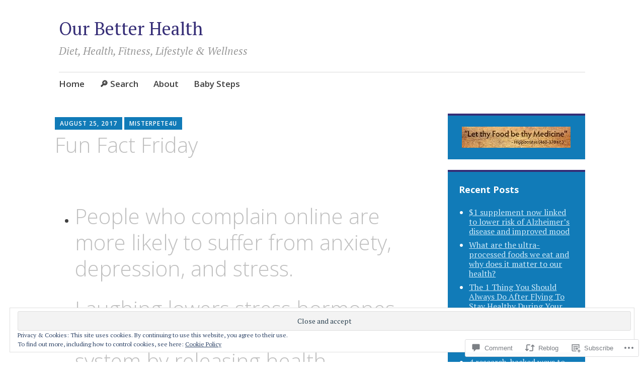

--- FILE ---
content_type: text/html; charset=UTF-8
request_url: https://ourbetterhealth.org/2017/08/25/fun-fact-friday-47/
body_size: 39218
content:
<!DOCTYPE html>
<html lang="en">
	<head>
		<meta charset="UTF-8">
		<meta name="viewport" content="width=device-width, initial-scale=1">
		<link rel="profile" href="http://gmpg.org/xfn/11">
	<title>Fun Fact Friday &#8211; Our Better Health</title>
<meta name='robots' content='max-image-preview:large' />
<meta name="google-site-verification" content="&lt;script type=text/javascript&gt;    var _gaq = _gaq || [];   _gaq.push([_setAccount, UA-38009927-" />

<!-- Async WordPress.com Remote Login -->
<script id="wpcom_remote_login_js">
var wpcom_remote_login_extra_auth = '';
function wpcom_remote_login_remove_dom_node_id( element_id ) {
	var dom_node = document.getElementById( element_id );
	if ( dom_node ) { dom_node.parentNode.removeChild( dom_node ); }
}
function wpcom_remote_login_remove_dom_node_classes( class_name ) {
	var dom_nodes = document.querySelectorAll( '.' + class_name );
	for ( var i = 0; i < dom_nodes.length; i++ ) {
		dom_nodes[ i ].parentNode.removeChild( dom_nodes[ i ] );
	}
}
function wpcom_remote_login_final_cleanup() {
	wpcom_remote_login_remove_dom_node_classes( "wpcom_remote_login_msg" );
	wpcom_remote_login_remove_dom_node_id( "wpcom_remote_login_key" );
	wpcom_remote_login_remove_dom_node_id( "wpcom_remote_login_validate" );
	wpcom_remote_login_remove_dom_node_id( "wpcom_remote_login_js" );
	wpcom_remote_login_remove_dom_node_id( "wpcom_request_access_iframe" );
	wpcom_remote_login_remove_dom_node_id( "wpcom_request_access_styles" );
}

// Watch for messages back from the remote login
window.addEventListener( "message", function( e ) {
	if ( e.origin === "https://r-login.wordpress.com" ) {
		var data = {};
		try {
			data = JSON.parse( e.data );
		} catch( e ) {
			wpcom_remote_login_final_cleanup();
			return;
		}

		if ( data.msg === 'LOGIN' ) {
			// Clean up the login check iframe
			wpcom_remote_login_remove_dom_node_id( "wpcom_remote_login_key" );

			var id_regex = new RegExp( /^[0-9]+$/ );
			var token_regex = new RegExp( /^.*|.*|.*$/ );
			if (
				token_regex.test( data.token )
				&& id_regex.test( data.wpcomid )
			) {
				// We have everything we need to ask for a login
				var script = document.createElement( "script" );
				script.setAttribute( "id", "wpcom_remote_login_validate" );
				script.src = '/remote-login.php?wpcom_remote_login=validate'
					+ '&wpcomid=' + data.wpcomid
					+ '&token=' + encodeURIComponent( data.token )
					+ '&host=' + window.location.protocol
					+ '//' + window.location.hostname
					+ '&postid=7665'
					+ '&is_singular=1';
				document.body.appendChild( script );
			}

			return;
		}

		// Safari ITP, not logged in, so redirect
		if ( data.msg === 'LOGIN-REDIRECT' ) {
			window.location = 'https://wordpress.com/log-in?redirect_to=' + window.location.href;
			return;
		}

		// Safari ITP, storage access failed, remove the request
		if ( data.msg === 'LOGIN-REMOVE' ) {
			var css_zap = 'html { -webkit-transition: margin-top 1s; transition: margin-top 1s; } /* 9001 */ html { margin-top: 0 !important; } * html body { margin-top: 0 !important; } @media screen and ( max-width: 782px ) { html { margin-top: 0 !important; } * html body { margin-top: 0 !important; } }';
			var style_zap = document.createElement( 'style' );
			style_zap.type = 'text/css';
			style_zap.appendChild( document.createTextNode( css_zap ) );
			document.body.appendChild( style_zap );

			var e = document.getElementById( 'wpcom_request_access_iframe' );
			e.parentNode.removeChild( e );

			document.cookie = 'wordpress_com_login_access=denied; path=/; max-age=31536000';

			return;
		}

		// Safari ITP
		if ( data.msg === 'REQUEST_ACCESS' ) {
			console.log( 'request access: safari' );

			// Check ITP iframe enable/disable knob
			if ( wpcom_remote_login_extra_auth !== 'safari_itp_iframe' ) {
				return;
			}

			// If we are in a "private window" there is no ITP.
			var private_window = false;
			try {
				var opendb = window.openDatabase( null, null, null, null );
			} catch( e ) {
				private_window = true;
			}

			if ( private_window ) {
				console.log( 'private window' );
				return;
			}

			var iframe = document.createElement( 'iframe' );
			iframe.id = 'wpcom_request_access_iframe';
			iframe.setAttribute( 'scrolling', 'no' );
			iframe.setAttribute( 'sandbox', 'allow-storage-access-by-user-activation allow-scripts allow-same-origin allow-top-navigation-by-user-activation' );
			iframe.src = 'https://r-login.wordpress.com/remote-login.php?wpcom_remote_login=request_access&origin=' + encodeURIComponent( data.origin ) + '&wpcomid=' + encodeURIComponent( data.wpcomid );

			var css = 'html { -webkit-transition: margin-top 1s; transition: margin-top 1s; } /* 9001 */ html { margin-top: 46px !important; } * html body { margin-top: 46px !important; } @media screen and ( max-width: 660px ) { html { margin-top: 71px !important; } * html body { margin-top: 71px !important; } #wpcom_request_access_iframe { display: block; height: 71px !important; } } #wpcom_request_access_iframe { border: 0px; height: 46px; position: fixed; top: 0; left: 0; width: 100%; min-width: 100%; z-index: 99999; background: #23282d; } ';

			var style = document.createElement( 'style' );
			style.type = 'text/css';
			style.id = 'wpcom_request_access_styles';
			style.appendChild( document.createTextNode( css ) );
			document.body.appendChild( style );

			document.body.appendChild( iframe );
		}

		if ( data.msg === 'DONE' ) {
			wpcom_remote_login_final_cleanup();
		}
	}
}, false );

// Inject the remote login iframe after the page has had a chance to load
// more critical resources
window.addEventListener( "DOMContentLoaded", function( e ) {
	var iframe = document.createElement( "iframe" );
	iframe.style.display = "none";
	iframe.setAttribute( "scrolling", "no" );
	iframe.setAttribute( "id", "wpcom_remote_login_key" );
	iframe.src = "https://r-login.wordpress.com/remote-login.php"
		+ "?wpcom_remote_login=key"
		+ "&origin=aHR0cHM6Ly9vdXJiZXR0ZXJoZWFsdGgub3Jn"
		+ "&wpcomid=41715823"
		+ "&time=" + Math.floor( Date.now() / 1000 );
	document.body.appendChild( iframe );
}, false );
</script>
<link rel='dns-prefetch' href='//s0.wp.com' />
<link rel='dns-prefetch' href='//widgets.wp.com' />
<link rel='dns-prefetch' href='//fonts-api.wp.com' />
<link rel="alternate" type="application/rss+xml" title="Our Better Health &raquo; Feed" href="https://ourbetterhealth.org/feed/" />
<link rel="alternate" type="application/rss+xml" title="Our Better Health &raquo; Comments Feed" href="https://ourbetterhealth.org/comments/feed/" />
<link rel="alternate" type="application/rss+xml" title="Our Better Health &raquo; Fun Fact Friday Comments Feed" href="https://ourbetterhealth.org/2017/08/25/fun-fact-friday-47/feed/" />
	<script type="text/javascript">
		/* <![CDATA[ */
		function addLoadEvent(func) {
			var oldonload = window.onload;
			if (typeof window.onload != 'function') {
				window.onload = func;
			} else {
				window.onload = function () {
					oldonload();
					func();
				}
			}
		}
		/* ]]> */
	</script>
	<link crossorigin='anonymous' rel='stylesheet' id='all-css-0-1' href='/_static/??-eJx9zN0KwjAMhuEbsgZ/5vBAvJbShtE1bYNJKLt7NxEEEQ9fku+Bzi60qlgVijkmm1IV6ClOqAJo67XlhI58B8XC5BUFRBfCfRDZwW9gRmUf8rtBrEJp0WjdPnAzouMm+lX/REoZP+6rtvd7uR3G4XQcr5fzMD8BGYBNRA==&cssminify=yes' type='text/css' media='all' />
<style id='wp-emoji-styles-inline-css'>

	img.wp-smiley, img.emoji {
		display: inline !important;
		border: none !important;
		box-shadow: none !important;
		height: 1em !important;
		width: 1em !important;
		margin: 0 0.07em !important;
		vertical-align: -0.1em !important;
		background: none !important;
		padding: 0 !important;
	}
/*# sourceURL=wp-emoji-styles-inline-css */
</style>
<link crossorigin='anonymous' rel='stylesheet' id='all-css-2-1' href='/wp-content/plugins/gutenberg-core/v22.2.0/build/styles/block-library/style.css?m=1764855221i&cssminify=yes' type='text/css' media='all' />
<style id='wp-block-library-inline-css'>
.has-text-align-justify {
	text-align:justify;
}
.has-text-align-justify{text-align:justify;}

/*# sourceURL=wp-block-library-inline-css */
</style><style id='wp-block-table-inline-css'>
.wp-block-table{overflow-x:auto}.wp-block-table table{border-collapse:collapse;width:100%}.wp-block-table thead{border-bottom:3px solid}.wp-block-table tfoot{border-top:3px solid}.wp-block-table td,.wp-block-table th{border:1px solid;padding:.5em}.wp-block-table .has-fixed-layout{table-layout:fixed;width:100%}.wp-block-table .has-fixed-layout td,.wp-block-table .has-fixed-layout th{word-break:break-word}.wp-block-table.aligncenter,.wp-block-table.alignleft,.wp-block-table.alignright{display:table;width:auto}.wp-block-table.aligncenter td,.wp-block-table.aligncenter th,.wp-block-table.alignleft td,.wp-block-table.alignleft th,.wp-block-table.alignright td,.wp-block-table.alignright th{word-break:break-word}.wp-block-table .has-subtle-light-gray-background-color{background-color:#f3f4f5}.wp-block-table .has-subtle-pale-green-background-color{background-color:#e9fbe5}.wp-block-table .has-subtle-pale-blue-background-color{background-color:#e7f5fe}.wp-block-table .has-subtle-pale-pink-background-color{background-color:#fcf0ef}.wp-block-table.is-style-stripes{background-color:initial;border-collapse:inherit;border-spacing:0}.wp-block-table.is-style-stripes tbody tr:nth-child(odd){background-color:#f0f0f0}.wp-block-table.is-style-stripes.has-subtle-light-gray-background-color tbody tr:nth-child(odd){background-color:#f3f4f5}.wp-block-table.is-style-stripes.has-subtle-pale-green-background-color tbody tr:nth-child(odd){background-color:#e9fbe5}.wp-block-table.is-style-stripes.has-subtle-pale-blue-background-color tbody tr:nth-child(odd){background-color:#e7f5fe}.wp-block-table.is-style-stripes.has-subtle-pale-pink-background-color tbody tr:nth-child(odd){background-color:#fcf0ef}.wp-block-table.is-style-stripes td,.wp-block-table.is-style-stripes th{border-color:#0000}.wp-block-table.is-style-stripes{border-bottom:1px solid #f0f0f0}.wp-block-table .has-border-color td,.wp-block-table .has-border-color th,.wp-block-table .has-border-color tr,.wp-block-table .has-border-color>*{border-color:inherit}.wp-block-table table[style*=border-top-color] tr:first-child,.wp-block-table table[style*=border-top-color] tr:first-child td,.wp-block-table table[style*=border-top-color] tr:first-child th,.wp-block-table table[style*=border-top-color]>*,.wp-block-table table[style*=border-top-color]>* td,.wp-block-table table[style*=border-top-color]>* th{border-top-color:inherit}.wp-block-table table[style*=border-top-color] tr:not(:first-child){border-top-color:initial}.wp-block-table table[style*=border-right-color] td:last-child,.wp-block-table table[style*=border-right-color] th,.wp-block-table table[style*=border-right-color] tr,.wp-block-table table[style*=border-right-color]>*{border-right-color:inherit}.wp-block-table table[style*=border-bottom-color] tr:last-child,.wp-block-table table[style*=border-bottom-color] tr:last-child td,.wp-block-table table[style*=border-bottom-color] tr:last-child th,.wp-block-table table[style*=border-bottom-color]>*,.wp-block-table table[style*=border-bottom-color]>* td,.wp-block-table table[style*=border-bottom-color]>* th{border-bottom-color:inherit}.wp-block-table table[style*=border-bottom-color] tr:not(:last-child){border-bottom-color:initial}.wp-block-table table[style*=border-left-color] td:first-child,.wp-block-table table[style*=border-left-color] th,.wp-block-table table[style*=border-left-color] tr,.wp-block-table table[style*=border-left-color]>*{border-left-color:inherit}.wp-block-table table[style*=border-style] td,.wp-block-table table[style*=border-style] th,.wp-block-table table[style*=border-style] tr,.wp-block-table table[style*=border-style]>*{border-style:inherit}.wp-block-table table[style*=border-width] td,.wp-block-table table[style*=border-width] th,.wp-block-table table[style*=border-width] tr,.wp-block-table table[style*=border-width]>*{border-style:inherit;border-width:inherit}
/*# sourceURL=/wp-content/plugins/gutenberg-core/v22.2.0/build/styles/block-library/table/style.css */
</style>
<style id='global-styles-inline-css'>
:root{--wp--preset--aspect-ratio--square: 1;--wp--preset--aspect-ratio--4-3: 4/3;--wp--preset--aspect-ratio--3-4: 3/4;--wp--preset--aspect-ratio--3-2: 3/2;--wp--preset--aspect-ratio--2-3: 2/3;--wp--preset--aspect-ratio--16-9: 16/9;--wp--preset--aspect-ratio--9-16: 9/16;--wp--preset--color--black: #404040;--wp--preset--color--cyan-bluish-gray: #abb8c3;--wp--preset--color--white: #ffffff;--wp--preset--color--pale-pink: #f78da7;--wp--preset--color--vivid-red: #cf2e2e;--wp--preset--color--luminous-vivid-orange: #ff6900;--wp--preset--color--luminous-vivid-amber: #fcb900;--wp--preset--color--light-green-cyan: #7bdcb5;--wp--preset--color--vivid-green-cyan: #00d084;--wp--preset--color--pale-cyan-blue: #8ed1fc;--wp--preset--color--vivid-cyan-blue: #0693e3;--wp--preset--color--vivid-purple: #9b51e0;--wp--preset--color--dark-gray: #686868;--wp--preset--color--medium-gray: #999999;--wp--preset--color--light-gray: #d9d9d9;--wp--preset--color--blue: #159ae7;--wp--preset--color--dark-blue: #362e77;--wp--preset--gradient--vivid-cyan-blue-to-vivid-purple: linear-gradient(135deg,rgb(6,147,227) 0%,rgb(155,81,224) 100%);--wp--preset--gradient--light-green-cyan-to-vivid-green-cyan: linear-gradient(135deg,rgb(122,220,180) 0%,rgb(0,208,130) 100%);--wp--preset--gradient--luminous-vivid-amber-to-luminous-vivid-orange: linear-gradient(135deg,rgb(252,185,0) 0%,rgb(255,105,0) 100%);--wp--preset--gradient--luminous-vivid-orange-to-vivid-red: linear-gradient(135deg,rgb(255,105,0) 0%,rgb(207,46,46) 100%);--wp--preset--gradient--very-light-gray-to-cyan-bluish-gray: linear-gradient(135deg,rgb(238,238,238) 0%,rgb(169,184,195) 100%);--wp--preset--gradient--cool-to-warm-spectrum: linear-gradient(135deg,rgb(74,234,220) 0%,rgb(151,120,209) 20%,rgb(207,42,186) 40%,rgb(238,44,130) 60%,rgb(251,105,98) 80%,rgb(254,248,76) 100%);--wp--preset--gradient--blush-light-purple: linear-gradient(135deg,rgb(255,206,236) 0%,rgb(152,150,240) 100%);--wp--preset--gradient--blush-bordeaux: linear-gradient(135deg,rgb(254,205,165) 0%,rgb(254,45,45) 50%,rgb(107,0,62) 100%);--wp--preset--gradient--luminous-dusk: linear-gradient(135deg,rgb(255,203,112) 0%,rgb(199,81,192) 50%,rgb(65,88,208) 100%);--wp--preset--gradient--pale-ocean: linear-gradient(135deg,rgb(255,245,203) 0%,rgb(182,227,212) 50%,rgb(51,167,181) 100%);--wp--preset--gradient--electric-grass: linear-gradient(135deg,rgb(202,248,128) 0%,rgb(113,206,126) 100%);--wp--preset--gradient--midnight: linear-gradient(135deg,rgb(2,3,129) 0%,rgb(40,116,252) 100%);--wp--preset--font-size--small: 13px;--wp--preset--font-size--medium: 20px;--wp--preset--font-size--large: 36px;--wp--preset--font-size--x-large: 42px;--wp--preset--font-family--albert-sans: 'Albert Sans', sans-serif;--wp--preset--font-family--alegreya: Alegreya, serif;--wp--preset--font-family--arvo: Arvo, serif;--wp--preset--font-family--bodoni-moda: 'Bodoni Moda', serif;--wp--preset--font-family--bricolage-grotesque: 'Bricolage Grotesque', sans-serif;--wp--preset--font-family--cabin: Cabin, sans-serif;--wp--preset--font-family--chivo: Chivo, sans-serif;--wp--preset--font-family--commissioner: Commissioner, sans-serif;--wp--preset--font-family--cormorant: Cormorant, serif;--wp--preset--font-family--courier-prime: 'Courier Prime', monospace;--wp--preset--font-family--crimson-pro: 'Crimson Pro', serif;--wp--preset--font-family--dm-mono: 'DM Mono', monospace;--wp--preset--font-family--dm-sans: 'DM Sans', sans-serif;--wp--preset--font-family--dm-serif-display: 'DM Serif Display', serif;--wp--preset--font-family--domine: Domine, serif;--wp--preset--font-family--eb-garamond: 'EB Garamond', serif;--wp--preset--font-family--epilogue: Epilogue, sans-serif;--wp--preset--font-family--fahkwang: Fahkwang, sans-serif;--wp--preset--font-family--figtree: Figtree, sans-serif;--wp--preset--font-family--fira-sans: 'Fira Sans', sans-serif;--wp--preset--font-family--fjalla-one: 'Fjalla One', sans-serif;--wp--preset--font-family--fraunces: Fraunces, serif;--wp--preset--font-family--gabarito: Gabarito, system-ui;--wp--preset--font-family--ibm-plex-mono: 'IBM Plex Mono', monospace;--wp--preset--font-family--ibm-plex-sans: 'IBM Plex Sans', sans-serif;--wp--preset--font-family--ibarra-real-nova: 'Ibarra Real Nova', serif;--wp--preset--font-family--instrument-serif: 'Instrument Serif', serif;--wp--preset--font-family--inter: Inter, sans-serif;--wp--preset--font-family--josefin-sans: 'Josefin Sans', sans-serif;--wp--preset--font-family--jost: Jost, sans-serif;--wp--preset--font-family--libre-baskerville: 'Libre Baskerville', serif;--wp--preset--font-family--libre-franklin: 'Libre Franklin', sans-serif;--wp--preset--font-family--literata: Literata, serif;--wp--preset--font-family--lora: Lora, serif;--wp--preset--font-family--merriweather: Merriweather, serif;--wp--preset--font-family--montserrat: Montserrat, sans-serif;--wp--preset--font-family--newsreader: Newsreader, serif;--wp--preset--font-family--noto-sans-mono: 'Noto Sans Mono', sans-serif;--wp--preset--font-family--nunito: Nunito, sans-serif;--wp--preset--font-family--open-sans: 'Open Sans', sans-serif;--wp--preset--font-family--overpass: Overpass, sans-serif;--wp--preset--font-family--pt-serif: 'PT Serif', serif;--wp--preset--font-family--petrona: Petrona, serif;--wp--preset--font-family--piazzolla: Piazzolla, serif;--wp--preset--font-family--playfair-display: 'Playfair Display', serif;--wp--preset--font-family--plus-jakarta-sans: 'Plus Jakarta Sans', sans-serif;--wp--preset--font-family--poppins: Poppins, sans-serif;--wp--preset--font-family--raleway: Raleway, sans-serif;--wp--preset--font-family--roboto: Roboto, sans-serif;--wp--preset--font-family--roboto-slab: 'Roboto Slab', serif;--wp--preset--font-family--rubik: Rubik, sans-serif;--wp--preset--font-family--rufina: Rufina, serif;--wp--preset--font-family--sora: Sora, sans-serif;--wp--preset--font-family--source-sans-3: 'Source Sans 3', sans-serif;--wp--preset--font-family--source-serif-4: 'Source Serif 4', serif;--wp--preset--font-family--space-mono: 'Space Mono', monospace;--wp--preset--font-family--syne: Syne, sans-serif;--wp--preset--font-family--texturina: Texturina, serif;--wp--preset--font-family--urbanist: Urbanist, sans-serif;--wp--preset--font-family--work-sans: 'Work Sans', sans-serif;--wp--preset--spacing--20: 0.44rem;--wp--preset--spacing--30: 0.67rem;--wp--preset--spacing--40: 1rem;--wp--preset--spacing--50: 1.5rem;--wp--preset--spacing--60: 2.25rem;--wp--preset--spacing--70: 3.38rem;--wp--preset--spacing--80: 5.06rem;--wp--preset--shadow--natural: 6px 6px 9px rgba(0, 0, 0, 0.2);--wp--preset--shadow--deep: 12px 12px 50px rgba(0, 0, 0, 0.4);--wp--preset--shadow--sharp: 6px 6px 0px rgba(0, 0, 0, 0.2);--wp--preset--shadow--outlined: 6px 6px 0px -3px rgb(255, 255, 255), 6px 6px rgb(0, 0, 0);--wp--preset--shadow--crisp: 6px 6px 0px rgb(0, 0, 0);}:where(.is-layout-flex){gap: 0.5em;}:where(.is-layout-grid){gap: 0.5em;}body .is-layout-flex{display: flex;}.is-layout-flex{flex-wrap: wrap;align-items: center;}.is-layout-flex > :is(*, div){margin: 0;}body .is-layout-grid{display: grid;}.is-layout-grid > :is(*, div){margin: 0;}:where(.wp-block-columns.is-layout-flex){gap: 2em;}:where(.wp-block-columns.is-layout-grid){gap: 2em;}:where(.wp-block-post-template.is-layout-flex){gap: 1.25em;}:where(.wp-block-post-template.is-layout-grid){gap: 1.25em;}.has-black-color{color: var(--wp--preset--color--black) !important;}.has-cyan-bluish-gray-color{color: var(--wp--preset--color--cyan-bluish-gray) !important;}.has-white-color{color: var(--wp--preset--color--white) !important;}.has-pale-pink-color{color: var(--wp--preset--color--pale-pink) !important;}.has-vivid-red-color{color: var(--wp--preset--color--vivid-red) !important;}.has-luminous-vivid-orange-color{color: var(--wp--preset--color--luminous-vivid-orange) !important;}.has-luminous-vivid-amber-color{color: var(--wp--preset--color--luminous-vivid-amber) !important;}.has-light-green-cyan-color{color: var(--wp--preset--color--light-green-cyan) !important;}.has-vivid-green-cyan-color{color: var(--wp--preset--color--vivid-green-cyan) !important;}.has-pale-cyan-blue-color{color: var(--wp--preset--color--pale-cyan-blue) !important;}.has-vivid-cyan-blue-color{color: var(--wp--preset--color--vivid-cyan-blue) !important;}.has-vivid-purple-color{color: var(--wp--preset--color--vivid-purple) !important;}.has-black-background-color{background-color: var(--wp--preset--color--black) !important;}.has-cyan-bluish-gray-background-color{background-color: var(--wp--preset--color--cyan-bluish-gray) !important;}.has-white-background-color{background-color: var(--wp--preset--color--white) !important;}.has-pale-pink-background-color{background-color: var(--wp--preset--color--pale-pink) !important;}.has-vivid-red-background-color{background-color: var(--wp--preset--color--vivid-red) !important;}.has-luminous-vivid-orange-background-color{background-color: var(--wp--preset--color--luminous-vivid-orange) !important;}.has-luminous-vivid-amber-background-color{background-color: var(--wp--preset--color--luminous-vivid-amber) !important;}.has-light-green-cyan-background-color{background-color: var(--wp--preset--color--light-green-cyan) !important;}.has-vivid-green-cyan-background-color{background-color: var(--wp--preset--color--vivid-green-cyan) !important;}.has-pale-cyan-blue-background-color{background-color: var(--wp--preset--color--pale-cyan-blue) !important;}.has-vivid-cyan-blue-background-color{background-color: var(--wp--preset--color--vivid-cyan-blue) !important;}.has-vivid-purple-background-color{background-color: var(--wp--preset--color--vivid-purple) !important;}.has-black-border-color{border-color: var(--wp--preset--color--black) !important;}.has-cyan-bluish-gray-border-color{border-color: var(--wp--preset--color--cyan-bluish-gray) !important;}.has-white-border-color{border-color: var(--wp--preset--color--white) !important;}.has-pale-pink-border-color{border-color: var(--wp--preset--color--pale-pink) !important;}.has-vivid-red-border-color{border-color: var(--wp--preset--color--vivid-red) !important;}.has-luminous-vivid-orange-border-color{border-color: var(--wp--preset--color--luminous-vivid-orange) !important;}.has-luminous-vivid-amber-border-color{border-color: var(--wp--preset--color--luminous-vivid-amber) !important;}.has-light-green-cyan-border-color{border-color: var(--wp--preset--color--light-green-cyan) !important;}.has-vivid-green-cyan-border-color{border-color: var(--wp--preset--color--vivid-green-cyan) !important;}.has-pale-cyan-blue-border-color{border-color: var(--wp--preset--color--pale-cyan-blue) !important;}.has-vivid-cyan-blue-border-color{border-color: var(--wp--preset--color--vivid-cyan-blue) !important;}.has-vivid-purple-border-color{border-color: var(--wp--preset--color--vivid-purple) !important;}.has-vivid-cyan-blue-to-vivid-purple-gradient-background{background: var(--wp--preset--gradient--vivid-cyan-blue-to-vivid-purple) !important;}.has-light-green-cyan-to-vivid-green-cyan-gradient-background{background: var(--wp--preset--gradient--light-green-cyan-to-vivid-green-cyan) !important;}.has-luminous-vivid-amber-to-luminous-vivid-orange-gradient-background{background: var(--wp--preset--gradient--luminous-vivid-amber-to-luminous-vivid-orange) !important;}.has-luminous-vivid-orange-to-vivid-red-gradient-background{background: var(--wp--preset--gradient--luminous-vivid-orange-to-vivid-red) !important;}.has-very-light-gray-to-cyan-bluish-gray-gradient-background{background: var(--wp--preset--gradient--very-light-gray-to-cyan-bluish-gray) !important;}.has-cool-to-warm-spectrum-gradient-background{background: var(--wp--preset--gradient--cool-to-warm-spectrum) !important;}.has-blush-light-purple-gradient-background{background: var(--wp--preset--gradient--blush-light-purple) !important;}.has-blush-bordeaux-gradient-background{background: var(--wp--preset--gradient--blush-bordeaux) !important;}.has-luminous-dusk-gradient-background{background: var(--wp--preset--gradient--luminous-dusk) !important;}.has-pale-ocean-gradient-background{background: var(--wp--preset--gradient--pale-ocean) !important;}.has-electric-grass-gradient-background{background: var(--wp--preset--gradient--electric-grass) !important;}.has-midnight-gradient-background{background: var(--wp--preset--gradient--midnight) !important;}.has-small-font-size{font-size: var(--wp--preset--font-size--small) !important;}.has-medium-font-size{font-size: var(--wp--preset--font-size--medium) !important;}.has-large-font-size{font-size: var(--wp--preset--font-size--large) !important;}.has-x-large-font-size{font-size: var(--wp--preset--font-size--x-large) !important;}.has-albert-sans-font-family{font-family: var(--wp--preset--font-family--albert-sans) !important;}.has-alegreya-font-family{font-family: var(--wp--preset--font-family--alegreya) !important;}.has-arvo-font-family{font-family: var(--wp--preset--font-family--arvo) !important;}.has-bodoni-moda-font-family{font-family: var(--wp--preset--font-family--bodoni-moda) !important;}.has-bricolage-grotesque-font-family{font-family: var(--wp--preset--font-family--bricolage-grotesque) !important;}.has-cabin-font-family{font-family: var(--wp--preset--font-family--cabin) !important;}.has-chivo-font-family{font-family: var(--wp--preset--font-family--chivo) !important;}.has-commissioner-font-family{font-family: var(--wp--preset--font-family--commissioner) !important;}.has-cormorant-font-family{font-family: var(--wp--preset--font-family--cormorant) !important;}.has-courier-prime-font-family{font-family: var(--wp--preset--font-family--courier-prime) !important;}.has-crimson-pro-font-family{font-family: var(--wp--preset--font-family--crimson-pro) !important;}.has-dm-mono-font-family{font-family: var(--wp--preset--font-family--dm-mono) !important;}.has-dm-sans-font-family{font-family: var(--wp--preset--font-family--dm-sans) !important;}.has-dm-serif-display-font-family{font-family: var(--wp--preset--font-family--dm-serif-display) !important;}.has-domine-font-family{font-family: var(--wp--preset--font-family--domine) !important;}.has-eb-garamond-font-family{font-family: var(--wp--preset--font-family--eb-garamond) !important;}.has-epilogue-font-family{font-family: var(--wp--preset--font-family--epilogue) !important;}.has-fahkwang-font-family{font-family: var(--wp--preset--font-family--fahkwang) !important;}.has-figtree-font-family{font-family: var(--wp--preset--font-family--figtree) !important;}.has-fira-sans-font-family{font-family: var(--wp--preset--font-family--fira-sans) !important;}.has-fjalla-one-font-family{font-family: var(--wp--preset--font-family--fjalla-one) !important;}.has-fraunces-font-family{font-family: var(--wp--preset--font-family--fraunces) !important;}.has-gabarito-font-family{font-family: var(--wp--preset--font-family--gabarito) !important;}.has-ibm-plex-mono-font-family{font-family: var(--wp--preset--font-family--ibm-plex-mono) !important;}.has-ibm-plex-sans-font-family{font-family: var(--wp--preset--font-family--ibm-plex-sans) !important;}.has-ibarra-real-nova-font-family{font-family: var(--wp--preset--font-family--ibarra-real-nova) !important;}.has-instrument-serif-font-family{font-family: var(--wp--preset--font-family--instrument-serif) !important;}.has-inter-font-family{font-family: var(--wp--preset--font-family--inter) !important;}.has-josefin-sans-font-family{font-family: var(--wp--preset--font-family--josefin-sans) !important;}.has-jost-font-family{font-family: var(--wp--preset--font-family--jost) !important;}.has-libre-baskerville-font-family{font-family: var(--wp--preset--font-family--libre-baskerville) !important;}.has-libre-franklin-font-family{font-family: var(--wp--preset--font-family--libre-franklin) !important;}.has-literata-font-family{font-family: var(--wp--preset--font-family--literata) !important;}.has-lora-font-family{font-family: var(--wp--preset--font-family--lora) !important;}.has-merriweather-font-family{font-family: var(--wp--preset--font-family--merriweather) !important;}.has-montserrat-font-family{font-family: var(--wp--preset--font-family--montserrat) !important;}.has-newsreader-font-family{font-family: var(--wp--preset--font-family--newsreader) !important;}.has-noto-sans-mono-font-family{font-family: var(--wp--preset--font-family--noto-sans-mono) !important;}.has-nunito-font-family{font-family: var(--wp--preset--font-family--nunito) !important;}.has-open-sans-font-family{font-family: var(--wp--preset--font-family--open-sans) !important;}.has-overpass-font-family{font-family: var(--wp--preset--font-family--overpass) !important;}.has-pt-serif-font-family{font-family: var(--wp--preset--font-family--pt-serif) !important;}.has-petrona-font-family{font-family: var(--wp--preset--font-family--petrona) !important;}.has-piazzolla-font-family{font-family: var(--wp--preset--font-family--piazzolla) !important;}.has-playfair-display-font-family{font-family: var(--wp--preset--font-family--playfair-display) !important;}.has-plus-jakarta-sans-font-family{font-family: var(--wp--preset--font-family--plus-jakarta-sans) !important;}.has-poppins-font-family{font-family: var(--wp--preset--font-family--poppins) !important;}.has-raleway-font-family{font-family: var(--wp--preset--font-family--raleway) !important;}.has-roboto-font-family{font-family: var(--wp--preset--font-family--roboto) !important;}.has-roboto-slab-font-family{font-family: var(--wp--preset--font-family--roboto-slab) !important;}.has-rubik-font-family{font-family: var(--wp--preset--font-family--rubik) !important;}.has-rufina-font-family{font-family: var(--wp--preset--font-family--rufina) !important;}.has-sora-font-family{font-family: var(--wp--preset--font-family--sora) !important;}.has-source-sans-3-font-family{font-family: var(--wp--preset--font-family--source-sans-3) !important;}.has-source-serif-4-font-family{font-family: var(--wp--preset--font-family--source-serif-4) !important;}.has-space-mono-font-family{font-family: var(--wp--preset--font-family--space-mono) !important;}.has-syne-font-family{font-family: var(--wp--preset--font-family--syne) !important;}.has-texturina-font-family{font-family: var(--wp--preset--font-family--texturina) !important;}.has-urbanist-font-family{font-family: var(--wp--preset--font-family--urbanist) !important;}.has-work-sans-font-family{font-family: var(--wp--preset--font-family--work-sans) !important;}
/*# sourceURL=global-styles-inline-css */
</style>

<style id='classic-theme-styles-inline-css'>
/*! This file is auto-generated */
.wp-block-button__link{color:#fff;background-color:#32373c;border-radius:9999px;box-shadow:none;text-decoration:none;padding:calc(.667em + 2px) calc(1.333em + 2px);font-size:1.125em}.wp-block-file__button{background:#32373c;color:#fff;text-decoration:none}
/*# sourceURL=/wp-includes/css/classic-themes.min.css */
</style>
<link crossorigin='anonymous' rel='stylesheet' id='all-css-4-1' href='/_static/??-eJx9j8sOwkAIRX/IkTZGGxfGTzHzIHVq55GBaf18aZpu1HRD4MLhAsxZ2RQZI0OoKo+195HApoKih6wZZCKg8xpHDDJ2tEQH+I/N3vXIgtOWK8b3PpLFRhmTCxIpicHXoPgpXrTHDchZ25cSaV2xNoBq3HqPCaNLBXTlFDSztz8UULFgqh8dTFiMOIu4fEnf9XLLPdza7tI07fl66oYPKzZ26Q==&cssminify=yes' type='text/css' media='all' />
<link rel='stylesheet' id='verbum-gutenberg-css-css' href='https://widgets.wp.com/verbum-block-editor/block-editor.css?ver=1738686361' media='all' />
<link crossorigin='anonymous' rel='stylesheet' id='all-css-6-1' href='/_static/??-eJyNjEEKwkAQBD/k2hiNwYP4FEmGIdlkd3bIzCL+3gje9OCtCroaDw1UxFkcPnFmg9YBvRbztejEoQGZYUiFFttvuMMfifkz8dc616CpjlEMM7v2tHwcVgX3KISRhde4BfYb35+3fD107bHpLudTO78AylxHyw==&cssminify=yes' type='text/css' media='all' />
<link rel='stylesheet' id='apostrophe-2-fonts-css' href='https://fonts-api.wp.com/css?family=PT+Serif%3A400%2C400italic%2C700%2C700italic%7COpen+Sans%3A300%2C300italic%2C400%2C400italic%2C600%2C600italic%2C700%2C700italic%2C800%2C800italic&#038;subset=latin%2Clatin-ext%2Ccyrillic' media='all' />
<link crossorigin='anonymous' rel='stylesheet' id='all-css-8-1' href='/wp-content/themes/pub/apostrophe-2/inc/style-wpcom.css?m=1519347889i&cssminify=yes' type='text/css' media='all' />
<style id='jetpack_facebook_likebox-inline-css'>
.widget_facebook_likebox {
	overflow: hidden;
}

/*# sourceURL=/wp-content/mu-plugins/jetpack-plugin/sun/modules/widgets/facebook-likebox/style.css */
</style>
<link crossorigin='anonymous' rel='stylesheet' id='all-css-10-1' href='/_static/??-eJzTLy/QTc7PK0nNK9HPLdUtyClNz8wr1i9KTcrJTwcy0/WTi5G5ekCujj52Temp+bo5+cmJJZn5eSgc3bScxMwikFb7XFtDE1NLExMLc0OTLACohS2q&cssminify=yes' type='text/css' media='all' />
<link crossorigin='anonymous' rel='stylesheet' id='print-css-11-1' href='/wp-content/mu-plugins/global-print/global-print.css?m=1465851035i&cssminify=yes' type='text/css' media='print' />
<style id='jetpack-global-styles-frontend-style-inline-css'>
:root { --font-headings: unset; --font-base: unset; --font-headings-default: -apple-system,BlinkMacSystemFont,"Segoe UI",Roboto,Oxygen-Sans,Ubuntu,Cantarell,"Helvetica Neue",sans-serif; --font-base-default: -apple-system,BlinkMacSystemFont,"Segoe UI",Roboto,Oxygen-Sans,Ubuntu,Cantarell,"Helvetica Neue",sans-serif;}
/*# sourceURL=jetpack-global-styles-frontend-style-inline-css */
</style>
<link crossorigin='anonymous' rel='stylesheet' id='all-css-14-1' href='/_static/??-eJyNjcsKAjEMRX/IGtQZBxfip0hMS9sxTYppGfx7H7gRN+7ugcs5sFRHKi1Ig9Jd5R6zGMyhVaTrh8G6QFHfORhYwlvw6P39PbPENZmt4G/ROQuBKWVkxxrVvuBH1lIoz2waILJekF+HUzlupnG3nQ77YZwfuRJIaQ==&cssminify=yes' type='text/css' media='all' />
<script type="text/javascript" id="jetpack_related-posts-js-extra">
/* <![CDATA[ */
var related_posts_js_options = {"post_heading":"h4"};
//# sourceURL=jetpack_related-posts-js-extra
/* ]]> */
</script>
<script type="text/javascript" id="wpcom-actionbar-placeholder-js-extra">
/* <![CDATA[ */
var actionbardata = {"siteID":"41715823","postID":"7665","siteURL":"https://ourbetterhealth.org","xhrURL":"https://ourbetterhealth.org/wp-admin/admin-ajax.php","nonce":"254b6b84e8","isLoggedIn":"","statusMessage":"","subsEmailDefault":"instantly","proxyScriptUrl":"https://s0.wp.com/wp-content/js/wpcom-proxy-request.js?m=1513050504i&amp;ver=20211021","shortlink":"https://wp.me/p2P2bR-1ZD","i18n":{"followedText":"New posts from this site will now appear in your \u003Ca href=\"https://wordpress.com/reader\"\u003EReader\u003C/a\u003E","foldBar":"Collapse this bar","unfoldBar":"Expand this bar","shortLinkCopied":"Shortlink copied to clipboard."}};
//# sourceURL=wpcom-actionbar-placeholder-js-extra
/* ]]> */
</script>
<script type="text/javascript" id="jetpack-mu-wpcom-settings-js-before">
/* <![CDATA[ */
var JETPACK_MU_WPCOM_SETTINGS = {"assetsUrl":"https://s0.wp.com/wp-content/mu-plugins/jetpack-mu-wpcom-plugin/sun/jetpack_vendor/automattic/jetpack-mu-wpcom/src/build/"};
//# sourceURL=jetpack-mu-wpcom-settings-js-before
/* ]]> */
</script>
<script crossorigin='anonymous' type='text/javascript'  src='/_static/??-eJx1j1EKwjAQRC/kdq1Q2h/xKFKTEBKTTcwm1t7eFKtU0K9hmOENg1MEESgryugLRFe0IUarchzFdfXIhfBsSOClGCcxKTdmJSEGzvztGm+osbzDDdfWjssQU3jM76zCXJGKl9DeikrzKlvA3xJ4o1Md/bV2cUF/fkwhyVEyCDcyv0DCR7wfFgEKBFrGVBEnf2z7rtu3bT8M9gk9l2bI'></script>
<script type="text/javascript" id="rlt-proxy-js-after">
/* <![CDATA[ */
	rltInitialize( {"token":null,"iframeOrigins":["https:\/\/widgets.wp.com"]} );
//# sourceURL=rlt-proxy-js-after
/* ]]> */
</script>
<link rel="EditURI" type="application/rsd+xml" title="RSD" href="https://ourbetterhealth.wordpress.com/xmlrpc.php?rsd" />
<meta name="generator" content="WordPress.com" />
<link rel="canonical" href="https://ourbetterhealth.org/2017/08/25/fun-fact-friday-47/" />
<link rel='shortlink' href='https://wp.me/p2P2bR-1ZD' />
<link rel="alternate" type="application/json+oembed" href="https://public-api.wordpress.com/oembed/?format=json&amp;url=https%3A%2F%2Fourbetterhealth.org%2F2017%2F08%2F25%2Ffun-fact-friday-47%2F&amp;for=wpcom-auto-discovery" /><link rel="alternate" type="application/xml+oembed" href="https://public-api.wordpress.com/oembed/?format=xml&amp;url=https%3A%2F%2Fourbetterhealth.org%2F2017%2F08%2F25%2Ffun-fact-friday-47%2F&amp;for=wpcom-auto-discovery" />
<!-- Jetpack Open Graph Tags -->
<meta property="og:type" content="article" />
<meta property="og:title" content="Fun Fact Friday" />
<meta property="og:url" content="https://ourbetterhealth.org/2017/08/25/fun-fact-friday-47/" />
<meta property="og:description" content="&nbsp; People who complain online are more likely to suffer from anxiety, depression, and stress. Laughing lowers stress hormones and strengthens the immune system by releasing health-enhancing hor…" />
<meta property="article:published_time" content="2017-08-25T10:00:12+00:00" />
<meta property="article:modified_time" content="2017-08-24T17:52:45+00:00" />
<meta property="og:site_name" content="Our Better Health" />
<meta property="og:image" content="https://ourbetterhealth.org/wp-content/uploads/2015/03/laughing.jpg" />
<meta property="og:image:width" content="519" />
<meta property="og:image:height" content="528" />
<meta property="og:image:alt" content="" />
<meta property="og:locale" content="en_US" />
<meta property="article:publisher" content="https://www.facebook.com/WordPresscom" />
<meta name="twitter:creator" content="@misterpete" />
<meta name="twitter:site" content="@misterpete" />
<meta name="twitter:text:title" content="Fun Fact Friday" />
<meta name="twitter:image" content="https://ourbetterhealth.org/wp-content/uploads/2015/03/laughing.jpg?w=640" />
<meta name="twitter:card" content="summary_large_image" />

<!-- End Jetpack Open Graph Tags -->
<link rel="shortcut icon" type="image/x-icon" href="https://secure.gravatar.com/blavatar/a9f77cb109c1a5944386ed72c5b85aff6bfc56fadad7778cc6951bc6dd6e2ba2?s=32" sizes="16x16" />
<link rel="icon" type="image/x-icon" href="https://secure.gravatar.com/blavatar/a9f77cb109c1a5944386ed72c5b85aff6bfc56fadad7778cc6951bc6dd6e2ba2?s=32" sizes="16x16" />
<link rel="apple-touch-icon" href="https://secure.gravatar.com/blavatar/a9f77cb109c1a5944386ed72c5b85aff6bfc56fadad7778cc6951bc6dd6e2ba2?s=114" />
<link rel='openid.server' href='https://ourbetterhealth.org/?openidserver=1' />
<link rel='openid.delegate' href='https://ourbetterhealth.org/' />
<link rel="search" type="application/opensearchdescription+xml" href="https://ourbetterhealth.org/osd.xml" title="Our Better Health" />
<link rel="search" type="application/opensearchdescription+xml" href="https://s1.wp.com/opensearch.xml" title="WordPress.com" />
<meta property="fediverse:creator" name="fediverse:creator" content="ourbetterhealth.org@ourbetterhealth.org" />
		<style type="text/css">
			.recentcomments a {
				display: inline !important;
				padding: 0 !important;
				margin: 0 !important;
			}

			table.recentcommentsavatartop img.avatar, table.recentcommentsavatarend img.avatar {
				border: 0px;
				margin: 0;
			}

			table.recentcommentsavatartop a, table.recentcommentsavatarend a {
				border: 0px !important;
				background-color: transparent !important;
			}

			td.recentcommentsavatarend, td.recentcommentsavatartop {
				padding: 0px 0px 1px 0px;
				margin: 0px;
			}

			td.recentcommentstextend {
				border: none !important;
				padding: 0px 0px 2px 10px;
			}

			.rtl td.recentcommentstextend {
				padding: 0px 10px 2px 0px;
			}

			td.recentcommentstexttop {
				border: none;
				padding: 0px 0px 0px 10px;
			}

			.rtl td.recentcommentstexttop {
				padding: 0px 10px 0px 0px;
			}
		</style>
		<meta name="description" content="&nbsp; People who complain online are more likely to suffer from anxiety, depression, and stress. Laughing lowers stress hormones and strengthens the immune system by releasing health-enhancing hormones. &nbsp; Psychology says; People tend to value memories more than actual people. Sometimes you miss the memories, not the actual person. Drinking cold water can help you&hellip;" />
		<style type="text/css" id="apostrophe-2-header-css">
				</style>
				<script type="text/javascript">

			window.doNotSellCallback = function() {

				var linkElements = [
					'a[href="https://wordpress.com/?ref=footer_blog"]',
					'a[href="https://wordpress.com/?ref=footer_website"]',
					'a[href="https://wordpress.com/?ref=vertical_footer"]',
					'a[href^="https://wordpress.com/?ref=footer_segment_"]',
				].join(',');

				var dnsLink = document.createElement( 'a' );
				dnsLink.href = 'https://wordpress.com/advertising-program-optout/';
				dnsLink.classList.add( 'do-not-sell-link' );
				dnsLink.rel = 'nofollow';
				dnsLink.style.marginLeft = '0.5em';
				dnsLink.textContent = 'Do Not Sell or Share My Personal Information';

				var creditLinks = document.querySelectorAll( linkElements );

				if ( 0 === creditLinks.length ) {
					return false;
				}

				Array.prototype.forEach.call( creditLinks, function( el ) {
					el.insertAdjacentElement( 'afterend', dnsLink );
				});

				return true;
			};

		</script>
		
<link rel="alternate" title="ActivityPub (JSON)" type="application/activity+json" href="https://ourbetterhealth.org/2017/08/25/fun-fact-friday-47/" />
<script type="text/javascript">
	window.google_analytics_uacct = "UA-52447-2";
</script>

<script type="text/javascript">
	var _gaq = _gaq || [];
	_gaq.push(['_setAccount', 'UA-52447-2']);
	_gaq.push(['_gat._anonymizeIp']);
	_gaq.push(['_setDomainName', 'none']);
	_gaq.push(['_setAllowLinker', true]);
	_gaq.push(['_initData']);
	_gaq.push(['_trackPageview']);

	(function() {
		var ga = document.createElement('script'); ga.type = 'text/javascript'; ga.async = true;
		ga.src = ('https:' == document.location.protocol ? 'https://ssl' : 'http://www') + '.google-analytics.com/ga.js';
		(document.getElementsByTagName('head')[0] || document.getElementsByTagName('body')[0]).appendChild(ga);
	})();
</script>
	<link crossorigin='anonymous' rel='stylesheet' id='all-css-0-3' href='/_static/??-eJyVjssKwkAMRX/INowP1IX4KdKmg6SdScJkQn+/FR/gTpfncjhcmLVB4Rq5QvZGk9+JDcZYtcPpxWDOcCNG6JPgZGAzaSwtmm3g50CWwVM0wK6IW0wf5z382XseckrDir1hIa0kq/tFbSZ+hK/5Eo6H3fkU9mE7Lr2lXSA=&cssminify=yes' type='text/css' media='all' />
</head>

	<body class="wp-singular post-template-default single single-post postid-7665 single-format-standard wp-embed-responsive wp-theme-pubapostrophe-2 customizer-styles-applied jetpack-reblog-enabled">
		<div id="page" class="hfeed site">

			<header id="masthead" class="site-header" role="banner">
				<div class="site-branding">
										<h1 class="site-title"><a href="https://ourbetterhealth.org/" rel="home">Our Better Health</a></h1>
					<h2 class="site-description">Diet, Health, Fitness, Lifestyle &amp; Wellness</h2>
				</div>

				<nav id="site-navigation" class="main-navigation" role="navigation">
					<a class="menu-toggle">Menu</a>
					<a class="skip-link screen-reader-text" href="#content">Skip to content</a>

					<div class="apostrophe-2-navigation"><ul>
<li ><a href="https://ourbetterhealth.org/">Home</a></li><li class="page_item page-item-9333"><a href="https://ourbetterhealth.org/%f0%9f%94%8e-search/">🔎 Search</a></li>
<li class="page_item page-item-2"><a href="https://ourbetterhealth.org/about/">About</a></li>
<li class="page_item page-item-4315"><a href="https://ourbetterhealth.org/10-baby-steps-towards-better-health-and-fitness/">Baby Steps</a></li>
</ul></div>

					
				</nav><!-- #site-navigation -->
			</header><!-- #masthead -->

			<div id="content" class="site-content">

	<section id="primary" class="content-area">
		<main id="main" class="site-main" role="main">

		
			<article id="post-7665" class="post-7665 post type-post status-publish format-standard hentry category-laughter tag-hormones tag-laughter tag-memory tag-metabolism tag-social-media tag-water tag-weight-loss">
	
	<div class="entry-meta"><span class="posted-on"><a href="https://ourbetterhealth.org/2017/08/25/fun-fact-friday-47/" rel="bookmark"><time class="entry-date published" datetime="2017-08-25T06:00:12-04:00">August 25, 2017</time><time class="updated" datetime="2017-08-24T13:52:45-04:00">August 24, 2017</time></a></span><span class="byline"> <span class="author vcard"><a class="url fn n" href="https://ourbetterhealth.org/author/misterpete4u/">misterpete4u</a></span></span></div>
		<h1 class="entry-title">
		Fun Fact Friday	</h1>

	<div class="entry-content">
		<p>&nbsp;</p>
<ul>
<li>
<h1>People who complain online are more likely to suffer from anxiety, depression, and stress.</h1>
</li>
</ul>
<ul>
<li>
<h1>Laughing lowers stress hormones and strengthens the immune system by releasing health-enhancing hormones.</h1>
</li>
</ul>
<p>&nbsp;</p>
<div class="separator" style="clear:both;text-align:center;"><img data-attachment-id="4918" data-permalink="https://ourbetterhealth.org/2015/03/09/laugh-cuddle-to-unclog-arteries-why-one-cardiologist-swears-by-happy-healers/laughing/" data-orig-file="https://ourbetterhealth.org/wp-content/uploads/2015/03/laughing.jpg" data-orig-size="519,528" data-comments-opened="1" data-image-meta="{&quot;aperture&quot;:&quot;0&quot;,&quot;credit&quot;:&quot;&quot;,&quot;camera&quot;:&quot;&quot;,&quot;caption&quot;:&quot;&quot;,&quot;created_timestamp&quot;:&quot;0&quot;,&quot;copyright&quot;:&quot;&quot;,&quot;focal_length&quot;:&quot;0&quot;,&quot;iso&quot;:&quot;0&quot;,&quot;shutter_speed&quot;:&quot;0&quot;,&quot;title&quot;:&quot;&quot;,&quot;orientation&quot;:&quot;0&quot;}" data-image-title="laughing" data-image-description="" data-image-caption="" data-medium-file="https://ourbetterhealth.org/wp-content/uploads/2015/03/laughing.jpg?w=295" data-large-file="https://ourbetterhealth.org/wp-content/uploads/2015/03/laughing.jpg?w=519" class="aligncenter size-full wp-image-4918" src="https://ourbetterhealth.org/wp-content/uploads/2015/03/laughing.jpg?w=723" alt=""   srcset="https://ourbetterhealth.org/wp-content/uploads/2015/03/laughing.jpg 519w, https://ourbetterhealth.org/wp-content/uploads/2015/03/laughing.jpg?w=147&amp;h=150 147w, https://ourbetterhealth.org/wp-content/uploads/2015/03/laughing.jpg?w=295&amp;h=300 295w" sizes="(max-width: 519px) 100vw, 519px" /></div>
<ul>
<li>
<h1>Psychology says; People tend to value memories more than actual people. Sometimes you miss the memories, not the actual person.</h1>
</li>
</ul>
<ul>
<li>
<h1>Drinking cold water can help you lose weight naturally and speeds up your metabolism.</h1>
</li>
</ul>
<p>&nbsp;</p>
<p style="text-align:center;"> <i>~ Happy Friday!~</i></p>
<div style="text-align:center;"><span style="font-size:xx-small;">source <a href="https://twitter.com/Fact" target="_blank" rel="nofollow noopener">@Fact twitter.com/Fact</a></span></div>
<div id="atatags-370373-695fac73a6ef8">
		<script type="text/javascript">
			__ATA = window.__ATA || {};
			__ATA.cmd = window.__ATA.cmd || [];
			__ATA.cmd.push(function() {
				__ATA.initVideoSlot('atatags-370373-695fac73a6ef8', {
					sectionId: '370373',
					format: 'inread'
				});
			});
		</script>
	</div><div id="jp-post-flair" class="sharedaddy sd-like-enabled sd-sharing-enabled"><div class="sharedaddy sd-sharing-enabled"><div class="robots-nocontent sd-block sd-social sd-social-icon-text sd-sharing"><h3 class="sd-title">Share this:</h3><div class="sd-content"><ul><li class="share-facebook"><a rel="nofollow noopener noreferrer"
				data-shared="sharing-facebook-7665"
				class="share-facebook sd-button share-icon"
				href="https://ourbetterhealth.org/2017/08/25/fun-fact-friday-47/?share=facebook"
				target="_blank"
				aria-labelledby="sharing-facebook-7665"
				>
				<span id="sharing-facebook-7665" hidden>Click to share on Facebook (Opens in new window)</span>
				<span>Facebook</span>
			</a></li><li class="share-twitter"><a rel="nofollow noopener noreferrer"
				data-shared="sharing-twitter-7665"
				class="share-twitter sd-button share-icon"
				href="https://ourbetterhealth.org/2017/08/25/fun-fact-friday-47/?share=twitter"
				target="_blank"
				aria-labelledby="sharing-twitter-7665"
				>
				<span id="sharing-twitter-7665" hidden>Click to share on X (Opens in new window)</span>
				<span>X</span>
			</a></li><li class="share-pinterest"><a rel="nofollow noopener noreferrer"
				data-shared="sharing-pinterest-7665"
				class="share-pinterest sd-button share-icon"
				href="https://ourbetterhealth.org/2017/08/25/fun-fact-friday-47/?share=pinterest"
				target="_blank"
				aria-labelledby="sharing-pinterest-7665"
				>
				<span id="sharing-pinterest-7665" hidden>Click to share on Pinterest (Opens in new window)</span>
				<span>Pinterest</span>
			</a></li><li class="share-tumblr"><a rel="nofollow noopener noreferrer"
				data-shared="sharing-tumblr-7665"
				class="share-tumblr sd-button share-icon"
				href="https://ourbetterhealth.org/2017/08/25/fun-fact-friday-47/?share=tumblr"
				target="_blank"
				aria-labelledby="sharing-tumblr-7665"
				>
				<span id="sharing-tumblr-7665" hidden>Click to share on Tumblr (Opens in new window)</span>
				<span>Tumblr</span>
			</a></li><li class="share-linkedin"><a rel="nofollow noopener noreferrer"
				data-shared="sharing-linkedin-7665"
				class="share-linkedin sd-button share-icon"
				href="https://ourbetterhealth.org/2017/08/25/fun-fact-friday-47/?share=linkedin"
				target="_blank"
				aria-labelledby="sharing-linkedin-7665"
				>
				<span id="sharing-linkedin-7665" hidden>Click to share on LinkedIn (Opens in new window)</span>
				<span>LinkedIn</span>
			</a></li><li class="share-reddit"><a rel="nofollow noopener noreferrer"
				data-shared="sharing-reddit-7665"
				class="share-reddit sd-button share-icon"
				href="https://ourbetterhealth.org/2017/08/25/fun-fact-friday-47/?share=reddit"
				target="_blank"
				aria-labelledby="sharing-reddit-7665"
				>
				<span id="sharing-reddit-7665" hidden>Click to share on Reddit (Opens in new window)</span>
				<span>Reddit</span>
			</a></li><li class="share-pocket"><a rel="nofollow noopener noreferrer"
				data-shared="sharing-pocket-7665"
				class="share-pocket sd-button share-icon"
				href="https://ourbetterhealth.org/2017/08/25/fun-fact-friday-47/?share=pocket"
				target="_blank"
				aria-labelledby="sharing-pocket-7665"
				>
				<span id="sharing-pocket-7665" hidden>Click to share on Pocket (Opens in new window)</span>
				<span>Pocket</span>
			</a></li><li class="share-email"><a rel="nofollow noopener noreferrer"
				data-shared="sharing-email-7665"
				class="share-email sd-button share-icon"
				href="mailto:?subject=%5BShared%20Post%5D%20Fun%20Fact%20Friday&#038;body=https%3A%2F%2Fourbetterhealth.org%2F2017%2F08%2F25%2Ffun-fact-friday-47%2F&#038;share=email"
				target="_blank"
				aria-labelledby="sharing-email-7665"
				data-email-share-error-title="Do you have email set up?" data-email-share-error-text="If you&#039;re having problems sharing via email, you might not have email set up for your browser. You may need to create a new email yourself." data-email-share-nonce="1b9df11397" data-email-share-track-url="https://ourbetterhealth.org/2017/08/25/fun-fact-friday-47/?share=email">
				<span id="sharing-email-7665" hidden>Click to email a link to a friend (Opens in new window)</span>
				<span>Email</span>
			</a></li><li class="share-print"><a rel="nofollow noopener noreferrer"
				data-shared="sharing-print-7665"
				class="share-print sd-button share-icon"
				href="https://ourbetterhealth.org/2017/08/25/fun-fact-friday-47/#print?share=print"
				target="_blank"
				aria-labelledby="sharing-print-7665"
				>
				<span id="sharing-print-7665" hidden>Click to print (Opens in new window)</span>
				<span>Print</span>
			</a></li><li class="share-end"></li></ul></div></div></div><div class='sharedaddy sd-block sd-like jetpack-likes-widget-wrapper jetpack-likes-widget-unloaded' id='like-post-wrapper-41715823-7665-695fac73a7953' data-src='//widgets.wp.com/likes/index.html?ver=20260108#blog_id=41715823&amp;post_id=7665&amp;origin=ourbetterhealth.wordpress.com&amp;obj_id=41715823-7665-695fac73a7953&amp;domain=ourbetterhealth.org' data-name='like-post-frame-41715823-7665-695fac73a7953' data-title='Like or Reblog'><div class='likes-widget-placeholder post-likes-widget-placeholder' style='height: 55px;'><span class='button'><span>Like</span></span> <span class='loading'>Loading...</span></div><span class='sd-text-color'></span><a class='sd-link-color'></a></div>
<div id='jp-relatedposts' class='jp-relatedposts' >
	<h3 class="jp-relatedposts-headline"><em>Related</em></h3>
</div></div>			</div><!-- .entry-content -->

	<footer class="entry-footer">
		<div class="apostrophe-2-tags"><ul class="post-categories">
	<li><a href="https://ourbetterhealth.org/category/laughter/" rel="category tag">laughter</a></li></ul><ul class="post-tags"><li><a href="https://ourbetterhealth.org/tag/hormones/" rel="tag">hormones</a></li><li><a href="https://ourbetterhealth.org/tag/laughter/" rel="tag">laughter</a></li><li><a href="https://ourbetterhealth.org/tag/memory/" rel="tag">memory</a></li><li><a href="https://ourbetterhealth.org/tag/metabolism/" rel="tag">metabolism</a></li><li><a href="https://ourbetterhealth.org/tag/social-media/" rel="tag">social media</a></li><li><a href="https://ourbetterhealth.org/tag/water/" rel="tag">water</a></li><li><a href="https://ourbetterhealth.org/tag/weight-loss/" rel="tag">weight-loss</a></li></ul></div>		<div class="entry-author author-avatar-show">
						<div class="author-avatar">
				<img referrerpolicy="no-referrer" alt='Unknown&#039;s avatar' src='https://0.gravatar.com/avatar/9ab7aa7da269a5c773b5e6ed188d6b2dc6b26ebcee6aa42cf2af7796bac2d305?s=125&#038;d=identicon&#038;r=G' srcset='https://0.gravatar.com/avatar/9ab7aa7da269a5c773b5e6ed188d6b2dc6b26ebcee6aa42cf2af7796bac2d305?s=125&#038;d=identicon&#038;r=G 1x, https://0.gravatar.com/avatar/9ab7aa7da269a5c773b5e6ed188d6b2dc6b26ebcee6aa42cf2af7796bac2d305?s=188&#038;d=identicon&#038;r=G 1.5x, https://0.gravatar.com/avatar/9ab7aa7da269a5c773b5e6ed188d6b2dc6b26ebcee6aa42cf2af7796bac2d305?s=250&#038;d=identicon&#038;r=G 2x, https://0.gravatar.com/avatar/9ab7aa7da269a5c773b5e6ed188d6b2dc6b26ebcee6aa42cf2af7796bac2d305?s=375&#038;d=identicon&#038;r=G 3x, https://0.gravatar.com/avatar/9ab7aa7da269a5c773b5e6ed188d6b2dc6b26ebcee6aa42cf2af7796bac2d305?s=500&#038;d=identicon&#038;r=G 4x' class='avatar avatar-125' height='125' width='125' loading='lazy' decoding='async' />			</div><!-- .author-avatar -->
			
			<div class="author-heading">
				<h2 class="author-title">
					Published by <span class="author-name">misterpete4u</span>				</h2>
			</div><!-- .author-heading -->

			<p class="author-bio">
				I am a healthy lifestyle advocate, information technologist and educator.				<a class="author-link" href="https://ourbetterhealth.org/author/misterpete4u/" rel="author">
					View all posts by misterpete4u				</a>
			</p><!-- .author-bio -->
		</div><!-- .entry-auhtor -->
				
	<nav class="navigation post-navigation" aria-label="Posts">
		<h2 class="screen-reader-text">Post navigation</h2>
		<div class="nav-links"><div class="nav-previous"><a href="https://ourbetterhealth.org/2017/08/24/walnuts-may-control-your-mind-to-help-lose-weight/" rel="prev"><span class="meta-nav">Previous</span> Walnuts May Control Your Mind To Help Lose Weight</a></div><div class="nav-next"><a href="https://ourbetterhealth.org/2017/08/26/men-who-eat-healthy-are-more-likely-to-attract-romantic-partners/" rel="next"><span class="meta-nav">Next</span> Men Who Eat Healthy Are More Likely To Attract Romantic Partners</a></div></div>
	</nav>	</footer><!-- .entry-footer -->

</article><!-- #post-## -->

			
<div id="comments" class="comments-area">

	
	
	
		<div id="respond" class="comment-respond">
		<h3 id="reply-title" class="comment-reply-title">Leave a comment <small><a rel="nofollow" id="cancel-comment-reply-link" href="/2017/08/25/fun-fact-friday-47/#respond" style="display:none;">Cancel reply</a></small></h3><form action="https://ourbetterhealth.org/wp-comments-post.php" method="post" id="commentform" class="comment-form">


<div class="comment-form__verbum transparent"></div><div class="verbum-form-meta"><input type='hidden' name='comment_post_ID' value='7665' id='comment_post_ID' />
<input type='hidden' name='comment_parent' id='comment_parent' value='0' />

			<input type="hidden" name="highlander_comment_nonce" id="highlander_comment_nonce" value="66b8619706" />
			<input type="hidden" name="verbum_show_subscription_modal" value="" /></div><p style="display: none;"><input type="hidden" id="akismet_comment_nonce" name="akismet_comment_nonce" value="9d58aa6cfe" /></p><p style="display: none !important;" class="akismet-fields-container" data-prefix="ak_"><label>&#916;<textarea name="ak_hp_textarea" cols="45" rows="8" maxlength="100"></textarea></label><input type="hidden" id="ak_js_1" name="ak_js" value="204"/><script type="text/javascript">
/* <![CDATA[ */
document.getElementById( "ak_js_1" ).setAttribute( "value", ( new Date() ).getTime() );
/* ]]> */
</script>
</p></form>	</div><!-- #respond -->
	
</div><!-- #comments -->

		
		</main><!-- #main -->
	</section><!-- #primary -->

	<div id="secondary" class="widget-area" role="complementary">

				<div class="sidebar-primary">
			<aside id="media_image-3" class="widget widget_media_image"><style>.widget.widget_media_image { overflow: hidden; }.widget.widget_media_image img { height: auto; max-width: 100%; }</style><img width="216" height="42" src="https://ourbetterhealth.org/wp-content/uploads/2012/10/foodmatters1.jpg?w=216" class="image wp-image-1053 aligncenter attachment-432x83 size-432x83" alt="Let thy food be your medicine" decoding="async" loading="lazy" style="max-width: 100%; height: auto;" title="you are what you eat" srcset="https://ourbetterhealth.org/wp-content/uploads/2012/10/foodmatters1.jpg 216w, https://ourbetterhealth.org/wp-content/uploads/2012/10/foodmatters1.jpg?w=150 150w" sizes="(max-width: 216px) 100vw, 216px" data-attachment-id="1053" data-permalink="https://ourbetterhealth.org/foodmatters/" data-orig-file="https://ourbetterhealth.org/wp-content/uploads/2012/10/foodmatters1.jpg" data-orig-size="216,42" data-comments-opened="1" data-image-meta="{&quot;aperture&quot;:&quot;0&quot;,&quot;credit&quot;:&quot;&quot;,&quot;camera&quot;:&quot;&quot;,&quot;caption&quot;:&quot;&quot;,&quot;created_timestamp&quot;:&quot;0&quot;,&quot;copyright&quot;:&quot;&quot;,&quot;focal_length&quot;:&quot;0&quot;,&quot;iso&quot;:&quot;0&quot;,&quot;shutter_speed&quot;:&quot;0&quot;,&quot;title&quot;:&quot;&quot;}" data-image-title="foodmatters" data-image-description="" data-image-caption="" data-medium-file="https://ourbetterhealth.org/wp-content/uploads/2012/10/foodmatters1.jpg?w=216" data-large-file="https://ourbetterhealth.org/wp-content/uploads/2012/10/foodmatters1.jpg?w=216" /></aside>
		<aside id="recent-posts-2" class="widget widget_recent_entries">
		<h2 class="widget-title">Recent Posts</h2>
		<ul>
											<li>
					<a href="https://ourbetterhealth.org/2026/01/06/1-supplement-now-linked-to-lower-risk-of-alzheimers-disease-and-improved-mood-2/">$1 supplement now linked to lower risk of Alzheimer&#8217;s disease and improved mood</a>
									</li>
											<li>
					<a href="https://ourbetterhealth.org/2025/12/28/what-are-the-ultra-processed-foods-we-eat-and-why-does-it-matter-to-our-health/">What are the ultra-processed foods we eat and why does it matter to our health?</a>
									</li>
											<li>
					<a href="https://ourbetterhealth.org/2025/12/22/the-1-thing-you-should-always-do-after-flying-to-stay-healthy-during-your-trip/">The 1 Thing You Should Always Do After Flying To Stay Healthy During Your Trip</a>
									</li>
											<li>
					<a href="https://ourbetterhealth.org/2025/12/14/the-spice-that-can-fortify-your-immune-health-and-aid-digestion/">The spice that can fortify your immune health and aid digestion</a>
									</li>
											<li>
					<a href="https://ourbetterhealth.org/2025/12/07/4-research-backed-ways-to-beat-the-winter-blues-in-the-colder-months/">4 research-backed ways to beat the winter blues in the colder months</a>
									</li>
					</ul>

		</aside><aside id="media_image-2" class="widget widget_media_image"><style>.widget.widget_media_image { overflow: hidden; }.widget.widget_media_image img { height: auto; max-width: 100%; }</style><img width="210" height="86" src="https://ourbetterhealth.org/wp-content/uploads/2012/10/thrive.png?w=210" class="image wp-image-1040 aligncenter attachment-220x96 size-220x96" alt="Thrive" decoding="async" loading="lazy" style="max-width: 100%; height: auto;" title="Thrive" srcset="https://ourbetterhealth.org/wp-content/uploads/2012/10/thrive.png 210w, https://ourbetterhealth.org/wp-content/uploads/2012/10/thrive.png?w=150 150w" sizes="(max-width: 210px) 100vw, 210px" data-attachment-id="1040" data-permalink="https://ourbetterhealth.org/thrive-2/" data-orig-file="https://ourbetterhealth.org/wp-content/uploads/2012/10/thrive.png" data-orig-size="210,86" data-comments-opened="1" data-image-meta="{&quot;aperture&quot;:&quot;0&quot;,&quot;credit&quot;:&quot;&quot;,&quot;camera&quot;:&quot;&quot;,&quot;caption&quot;:&quot;&quot;,&quot;created_timestamp&quot;:&quot;0&quot;,&quot;copyright&quot;:&quot;&quot;,&quot;focal_length&quot;:&quot;0&quot;,&quot;iso&quot;:&quot;0&quot;,&quot;shutter_speed&quot;:&quot;0&quot;,&quot;title&quot;:&quot;&quot;}" data-image-title="thrive" data-image-description="" data-image-caption="" data-medium-file="https://ourbetterhealth.org/wp-content/uploads/2012/10/thrive.png?w=210" data-large-file="https://ourbetterhealth.org/wp-content/uploads/2012/10/thrive.png?w=210" /></aside><aside id="tag_cloud-2" class="widget widget_tag_cloud"><h2 class="widget-title"></h2><div style="overflow: hidden;"><a href="https://ourbetterhealth.org/tag/antioxidants/" style="font-size: 100.29965753425%; padding: 1px; margin: 1px;"  title="antioxidants (48)">antioxidants</a> <a href="https://ourbetterhealth.org/category/anxiety/" style="font-size: 102.69691780822%; padding: 1px; margin: 1px;"  title="anxiety (56)">anxiety</a> <a href="https://ourbetterhealth.org/tag/attitude/" style="font-size: 116.48116438356%; padding: 1px; margin: 1px;"  title="attitude (102)">attitude</a> <a href="https://ourbetterhealth.org/tag/brain/" style="font-size: 117.97945205479%; padding: 1px; margin: 1px;"  title="brain (107)">brain</a> <a href="https://ourbetterhealth.org/tag/cancer/" style="font-size: 119.47773972603%; padding: 1px; margin: 1px;"  title="cancer (112)">cancer</a> <a href="https://ourbetterhealth.org/tag/children/" style="font-size: 112.28595890411%; padding: 1px; margin: 1px;"  title="children (88)">children</a> <a href="https://ourbetterhealth.org/tag/depression/" style="font-size: 117.67979452055%; padding: 1px; margin: 1px;"  title="depression (106)">depression</a> <a href="https://ourbetterhealth.org/tag/diet/" style="font-size: 275%; padding: 1px; margin: 1px;"  title="diet (631)">diet</a> <a href="https://ourbetterhealth.org/tag/energy/" style="font-size: 100%; padding: 1px; margin: 1px;"  title="energy (47)">energy</a> <a href="https://ourbetterhealth.org/tag/exercise/" style="font-size: 121.27568493151%; padding: 1px; margin: 1px;"  title="exercise (118)">exercise</a> <a href="https://ourbetterhealth.org/category/fruit/" style="font-size: 105.69349315068%; padding: 1px; margin: 1px;"  title="fruit (66)">fruit</a> <a href="https://ourbetterhealth.org/tag/happiness/" style="font-size: 126.66952054795%; padding: 1px; margin: 1px;"  title="happiness (136)">happiness</a> <a href="https://ourbetterhealth.org/category/heart/" style="font-size: 109.58904109589%; padding: 1px; margin: 1px;"  title="heart (79)">heart</a> <a href="https://ourbetterhealth.org/tag/kids/" style="font-size: 102.99657534247%; padding: 1px; margin: 1px;"  title="kids (57)">kids</a> <a href="https://ourbetterhealth.org/tag/longevity/" style="font-size: 105.09417808219%; padding: 1px; margin: 1px;"  title="longevity (64)">longevity</a> <a href="https://ourbetterhealth.org/category/nutrition/" style="font-size: 142.85102739726%; padding: 1px; margin: 1px;"  title="nutrition (190)">nutrition</a> <a href="https://ourbetterhealth.org/tag/nuts/" style="font-size: 100%; padding: 1px; margin: 1px;"  title="nuts (47)">nuts</a> <a href="https://ourbetterhealth.org/tag/obesity/" style="font-size: 118.27910958904%; padding: 1px; margin: 1px;"  title="obesity (108)">obesity</a> <a href="https://ourbetterhealth.org/tag/omega-3/" style="font-size: 100.29965753425%; padding: 1px; margin: 1px;"  title="Omega-3 (48)">Omega-3</a> <a href="https://ourbetterhealth.org/category/relationships/" style="font-size: 100%; padding: 1px; margin: 1px;"  title="relationships (47)">relationships</a> <a href="https://ourbetterhealth.org/category/sleep/" style="font-size: 128.46746575342%; padding: 1px; margin: 1px;"  title="sleep (142)">sleep</a> <a href="https://ourbetterhealth.org/tag/spices/" style="font-size: 102.39726027397%; padding: 1px; margin: 1px;"  title="spices (55)">spices</a> <a href="https://ourbetterhealth.org/category/stress/" style="font-size: 120.67636986301%; padding: 1px; margin: 1px;"  title="stress (116)">stress</a> <a href="https://ourbetterhealth.org/tag/success/" style="font-size: 115.88184931507%; padding: 1px; margin: 1px;"  title="success (100)">success</a> <a href="https://ourbetterhealth.org/tag/sugar/" style="font-size: 100.59931506849%; padding: 1px; margin: 1px;"  title="sugar (49)">sugar</a> <a href="https://ourbetterhealth.org/category/tea/" style="font-size: 100%; padding: 1px; margin: 1px;"  title="tea (47)">tea</a> <a href="https://ourbetterhealth.org/category/uncategorized/" style="font-size: 150.34246575342%; padding: 1px; margin: 1px;"  title="Uncategorized (215)">Uncategorized</a> <a href="https://ourbetterhealth.org/tag/vegetables/" style="font-size: 104.4948630137%; padding: 1px; margin: 1px;"  title="vegetables (62)">vegetables</a> <a href="https://ourbetterhealth.org/category/vitamins/" style="font-size: 108.09075342466%; padding: 1px; margin: 1px;"  title="vitamins (74)">vitamins</a> <a href="https://ourbetterhealth.org/tag/weight-loss/" style="font-size: 121.57534246575%; padding: 1px; margin: 1px;"  title="weight-loss (119)">weight-loss</a> </div></aside><aside id="search-2" class="widget widget_search"><form role="search" method="get" class="search-form" action="https://ourbetterhealth.org/">
				<label>
					<span class="screen-reader-text">Search for:</span>
					<input type="search" class="search-field" placeholder="Search &hellip;" value="" name="s" />
				</label>
				<input type="submit" class="search-submit" value="Search" />
			</form></aside><aside id="categories-2" class="widget widget_categories"><h2 class="widget-title">Categories</h2><form action="https://ourbetterhealth.org" method="get"><label class="screen-reader-text" for="cat">Categories</label><select  name='cat' id='cat' class='postform'>
	<option value='-1'>Select Category</option>
	<option class="level-0" value="26477456">2-butoxyethanol</option>
	<option class="level-0" value="85657">Açai</option>
	<option class="level-0" value="5003">abuse</option>
	<option class="level-0" value="86097">accomplishment</option>
	<option class="level-0" value="825616">acetaminophen</option>
	<option class="level-0" value="39954">achievement</option>
	<option class="level-0" value="210458">acid reflux</option>
	<option class="level-0" value="976637">acidity</option>
	<option class="level-0" value="20136046">acrylamides</option>
	<option class="level-0" value="140889">Acupuncture</option>
	<option class="level-0" value="12523">addiction</option>
	<option class="level-0" value="27891">ADHD</option>
	<option class="level-0" value="342960">adrenal fatigue</option>
	<option class="level-0" value="231557">adversity</option>
	<option class="level-0" value="108611">affirmations</option>
	<option class="level-0" value="57132">age</option>
	<option class="level-0" value="296168">aggression</option>
	<option class="level-0" value="49681">air</option>
	<option class="level-0" value="16332">alcohol</option>
	<option class="level-0" value="666901">alkalinity</option>
	<option class="level-0" value="15828">allergies</option>
	<option class="level-0" value="172428">almonds</option>
	<option class="level-0" value="175204">aloe vera</option>
	<option class="level-0" value="1435">alternative</option>
	<option class="level-0" value="163503">aluminum</option>
	<option class="level-0" value="116129">Alzheimer&#8217;s disease</option>
	<option class="level-0" value="238457">amaranth</option>
	<option class="level-0" value="801101">amino acids</option>
	<option class="level-0" value="107486">anemia</option>
	<option class="level-0" value="2339">anger</option>
	<option class="level-0" value="898843">antibacterial</option>
	<option class="level-0" value="15833">antibiotics</option>
	<option class="level-0" value="75105">antioxidants</option>
	<option class="level-0" value="3252">anxiety</option>
	<option class="level-0" value="22484">appearance</option>
	<option class="level-0" value="3133543">appitite</option>
	<option class="level-0" value="182023">apples</option>
	<option class="level-0" value="242323">aroma</option>
	<option class="level-0" value="799875">arsenic</option>
	<option class="level-0" value="177">art</option>
	<option class="level-0" value="919521">arteries</option>
	<option class="level-0" value="15838">arthritis</option>
	<option class="level-0" value="5553797">artificial colors</option>
	<option class="level-0" value="12374">artificial intelligence</option>
	<option class="level-0" value="225245">artificial sweeteners</option>
	<option class="level-0" value="188897">aspartame</option>
	<option class="level-0" value="15840">aspirin</option>
	<option class="level-0" value="15841">asthma</option>
	<option class="level-0" value="22584">attitude</option>
	<option class="level-0" value="12360">autism</option>
	<option class="level-0" value="340093">autoimmune</option>
	<option class="level-0" value="432093">avacado</option>
	<option class="level-0" value="97110">avocado</option>
	<option class="level-0" value="8848">babies</option>
	<option class="level-0" value="61300">bacteria</option>
	<option class="level-0" value="30789">balance</option>
	<option class="level-0" value="130330">bananas</option>
	<option class="level-0" value="231037">barley</option>
	<option class="level-0" value="109713">basil</option>
	<option class="level-0" value="18667">beans</option>
	<option class="level-0" value="44635">beets</option>
	<option class="level-0" value="22783">behavior</option>
	<option class="level-0" value="154506">benzene</option>
	<option class="level-0" value="222937">berries</option>
	<option class="level-0" value="1700979">beta-carotene</option>
	<option class="level-0" value="304052">BHA</option>
	<option class="level-0" value="1687892">BHT</option>
	<option class="level-0" value="90757">bicycle</option>
	<option class="level-0" value="13404">bike</option>
	<option class="level-0" value="85683">bipolar disorder</option>
	<option class="level-0" value="2840259">blackstrap molasses</option>
	<option class="level-0" value="32727">bleeding</option>
	<option class="level-0" value="10832">blood</option>
	<option class="level-0" value="15842">blood pressure</option>
	<option class="level-0" value="140817">blueberries</option>
	<option class="level-0" value="40764">bone</option>
	<option class="level-0" value="454018">BPA</option>
	<option class="level-0" value="167883">bra</option>
	<option class="level-0" value="16283">brain</option>
	<option class="level-0" value="1157313">brazil nuts</option>
	<option class="level-0" value="16205">breakfast</option>
	<option class="level-0" value="71695">broccoli</option>
	<option class="level-0" value="1623509">buckwheat</option>
	<option class="level-0" value="8005">bullying</option>
	<option class="level-0" value="117614">burnout</option>
	<option class="level-0" value="101768">burns</option>
	<option class="level-0" value="204472">cacao</option>
	<option class="level-0" value="39132">caffeine</option>
	<option class="level-0" value="75243">calcium</option>
	<option class="level-0" value="50659">calm</option>
	<option class="level-0" value="4252">cancer</option>
	<option class="level-0" value="49622">candida</option>
	<option class="level-0" value="50499">candy</option>
	<option class="level-0" value="2995296">cannabinoid</option>
	<option class="level-0" value="6863">cannabis</option>
	<option class="level-0" value="131857">carbohydrates</option>
	<option class="level-0" value="278591">carcinogens</option>
	<option class="level-0" value="140911">cardamom</option>
	<option class="level-0" value="22324">cardiology</option>
	<option class="level-0" value="3927559">carotenoids</option>
	<option class="level-0" value="929487">carpeting</option>
	<option class="level-0" value="1929485">Carrageenan</option>
	<option class="level-0" value="44633">carrots</option>
	<option class="level-0" value="467426">cashews</option>
	<option class="level-0" value="54170">cauliflower</option>
	<option class="level-0" value="764502">cayenne</option>
	<option class="level-0" value="58805">CBT</option>
	<option class="level-0" value="5205">celebration</option>
	<option class="level-0" value="348415">celiac</option>
	<option class="level-0" value="34462">cell phones</option>
	<option class="level-0" value="2067721">challeges</option>
	<option class="level-0" value="14526">change</option>
	<option class="level-0" value="9466">character</option>
	<option class="level-0" value="7630">cheese</option>
	<option class="level-0" value="32892">chemicals</option>
	<option class="level-0" value="263407">cherries</option>
	<option class="level-0" value="154046">chia</option>
	<option class="level-0" value="342198">chickpeas</option>
	<option class="level-0" value="1343">children</option>
	<option class="level-0" value="1033013">chloride</option>
	<option class="level-0" value="8514">chocolate</option>
	<option class="level-0" value="15844">cholesterol</option>
	<option class="level-0" value="15607">Christmas</option>
	<option class="level-0" value="146975">chronic fatigue</option>
	<option class="level-0" value="467475">cilantro</option>
	<option class="level-0" value="60771">cinnamon</option>
	<option class="level-0" value="18981">clarity</option>
	<option class="level-0" value="53012">cleaning</option>
	<option class="level-0" value="69013">cleanliness</option>
	<option class="level-0" value="16897">climate change</option>
	<option class="level-0" value="467419">cloves</option>
	<option class="level-0" value="18230">clutter</option>
	<option class="level-0" value="1691">cocoa</option>
	<option class="level-0" value="140918">coconut</option>
	<option class="level-0" value="16166">coffee</option>
	<option class="level-0" value="8129">cognition</option>
	<option class="level-0" value="50656">cold</option>
	<option class="level-0" value="217216">colds</option>
	<option class="level-0" value="341507">colitis</option>
	<option class="level-0" value="11835">color</option>
	<option class="level-0" value="60474">colour</option>
	<option class="level-0" value="784">comfort</option>
	<option class="level-0" value="1214">communication</option>
	<option class="level-0" value="11845">compassion</option>
	<option class="level-0" value="6904">confidence</option>
	<option class="level-0" value="42339">conflict</option>
	<option class="level-0" value="159019">consideration</option>
	<option class="level-0" value="88704">control</option>
	<option class="level-0" value="6096">cooking</option>
	<option class="level-0" value="250403">coping strategies</option>
	<option class="level-0" value="1200295">CoQ10</option>
	<option class="level-0" value="48175">corn</option>
	<option class="level-0" value="591691">cortisol</option>
	<option class="level-0" value="17248">cosmetics</option>
	<option class="level-0" value="187291">couscous</option>
	<option class="level-0" value="72976156">covid</option>
	<option class="level-0" value="680394">cpap</option>
	<option class="level-0" value="131104">cpr</option>
	<option class="level-0" value="26169">cravings</option>
	<option class="level-0" value="789">creativity</option>
	<option class="level-0" value="3898">crime</option>
	<option class="level-0" value="80653">crohn&#8217;s</option>
	<option class="level-0" value="93411">crying</option>
	<option class="level-0" value="891021">cumin</option>
	<option class="level-0" value="1388201">curcumin</option>
	<option class="level-0" value="8614">dairy</option>
	<option class="level-0" value="3522">dancing</option>
	<option class="level-0" value="8437">death</option>
	<option class="level-0" value="859259">dehydration</option>
	<option class="level-0" value="101854">dementia</option>
	<option class="level-0" value="441793">dental health</option>
	<option class="level-0" value="32961">dentist</option>
	<option class="level-0" value="5551">depression</option>
	<option class="level-0" value="20300">desire</option>
	<option class="level-0" value="812572">detection</option>
	<option class="level-0" value="145079">detox</option>
	<option class="level-0" value="371127">DHA</option>
	<option class="level-0" value="9664">diabetes</option>
	<option class="level-0" value="9227">diet</option>
	<option class="level-0" value="15850">digestion</option>
	<option class="level-0" value="1988128">dioxins</option>
	<option class="level-0" value="40576">disability</option>
	<option class="level-0" value="9718">disease</option>
	<option class="level-0" value="259444">disorder</option>
	<option class="level-0" value="47458">diversity</option>
	<option class="level-0" value="58401">doctors</option>
	<option class="level-0" value="71714">dopamine</option>
	<option class="level-0" value="6200">drugs</option>
	<option class="level-0" value="8880">dyslexia</option>
	<option class="level-0" value="154577">eczema</option>
	<option class="level-0" value="1342">education</option>
	<option class="level-0" value="43992">eggs</option>
	<option class="level-0" value="1195">ego</option>
	<option class="level-0" value="79116">elderly</option>
	<option class="level-0" value="1253745">electrolytes</option>
	<option class="level-0" value="97664">emotional intelligence</option>
	<option class="level-0" value="8668">emotions</option>
	<option class="level-0" value="188247">empathy</option>
	<option class="level-0" value="141121">endorphins</option>
	<option class="level-0" value="1212">energy</option>
	<option class="level-0" value="1703212">energy vibration</option>
	<option class="level-0" value="7970">entertaining</option>
	<option class="level-0" value="11940">evolution</option>
	<option class="level-0" value="4125">exercise</option>
	<option class="level-0" value="586760">expectation</option>
	<option class="level-0" value="23327">farming</option>
	<option class="level-0" value="6026">fast food</option>
	<option class="level-0" value="5159">fat</option>
	<option class="level-0" value="5179">fatigue</option>
	<option class="level-0" value="32976">fear</option>
	<option class="level-0" value="549">feelings</option>
	<option class="level-0" value="63182">fennel</option>
	<option class="level-0" value="25866">fiber</option>
	<option class="level-0" value="133247">fibromyalgia</option>
	<option class="level-0" value="5316505">Fifth disease</option>
	<option class="level-0" value="94605">first aid</option>
	<option class="level-0" value="5995">fish</option>
	<option class="level-0" value="5189">fitness</option>
	<option class="level-0" value="427050">flavonoids</option>
	<option class="level-0" value="324102">flax</option>
	<option class="level-0" value="209643">flour</option>
	<option class="level-0" value="73767">flu</option>
	<option class="level-0" value="5642">fluids</option>
	<option class="level-0" value="630">focus</option>
	<option class="level-0" value="720365">food intolerance</option>
	<option class="level-0" value="216746">food safety</option>
	<option class="level-0" value="129003">food security</option>
	<option class="level-0" value="2003382">food sensitivities</option>
	<option class="level-0" value="71131">forgiveness</option>
	<option class="level-0" value="592117">formaldehyde</option>
	<option class="level-0" value="3698">fragrance</option>
	<option class="level-0" value="119314">free radicals</option>
	<option class="level-0" value="431438">fructose</option>
	<option class="level-0" value="8191">fruit</option>
	<option class="level-0" value="6833266">fun fact friday</option>
	<option class="level-0" value="43985">Gardenia</option>
	<option class="level-0" value="1833">gardening</option>
	<option class="level-0" value="75180">garlic</option>
	<option class="level-0" value="27915">gender</option>
	<option class="level-0" value="24962">genes</option>
	<option class="level-0" value="1012703">genetic modification</option>
	<option class="level-0" value="199397">gerd</option>
	<option class="level-0" value="152227">germs</option>
	<option class="level-0" value="205932">ginger</option>
	<option class="level-0" value="18880">global warming</option>
	<option class="level-0" value="495703">glucose</option>
	<option class="level-0" value="65106">gluten</option>
	<option class="level-0" value="28249">gluten free</option>
	<option class="level-0" value="146973">glycemic index</option>
	<option class="level-0" value="11870">goals</option>
	<option class="level-0" value="15852">gout</option>
	<option class="level-0" value="45330">grain</option>
	<option class="level-0" value="135048">grains</option>
	<option class="level-0" value="111398">grapes</option>
	<option class="level-0" value="5411">gratitude</option>
	<option class="level-0" value="13606">green tea</option>
	<option class="level-0" value="20100">growth</option>
	<option class="level-0" value="24245">guilt</option>
	<option class="level-0" value="55729">gut</option>
	<option class="level-0" value="74941">habits</option>
	<option class="level-0" value="15954">hair</option>
	<option class="level-0" value="6168">halloween</option>
	<option class="level-0" value="22297">happiness</option>
	<option class="level-0" value="864201">hazelnuts</option>
	<option class="level-0" value="23146">headaches</option>
	<option class="level-0" value="20052">health care</option>
	<option class="level-0" value="4040">heart</option>
	<option class="level-0" value="280369">heartburn</option>
	<option class="level-0" value="43536">heat</option>
	<option class="level-0" value="136621">hemp</option>
	<option class="level-0" value="31197">herbs</option>
	<option class="level-0" value="218926">high-fructose corn syrup</option>
	<option class="level-0" value="8853">holiday</option>
	<option class="level-0" value="4534385">holy basil</option>
	<option class="level-0" value="400">home</option>
	<option class="level-0" value="74649">honesty</option>
	<option class="level-0" value="10444">honey</option>
	<option class="level-0" value="13232">hormones</option>
	<option class="level-0" value="38746">hospitals</option>
	<option class="level-0" value="305437">hostility</option>
	<option class="level-0" value="305132">hugs</option>
	<option class="level-0" value="104576">humility</option>
	<option class="level-0" value="492308">hummus</option>
	<option class="level-0" value="35">humour</option>
	<option class="level-0" value="32979">hunger</option>
	<option class="level-0" value="3024845">hydrogenated oils</option>
	<option class="level-0" value="1062345">hyperactivity</option>
	<option class="level-0" value="56892">hypertension</option>
	<option class="level-0" value="83765">hypnosis</option>
	<option class="level-0" value="80654">ibd</option>
	<option class="level-0" value="147586">IBS</option>
	<option class="level-0" value="10679">identity</option>
	<option class="level-0" value="82438">illness</option>
	<option class="level-0" value="26998">immune system</option>
	<option class="level-0" value="693190">impatience</option>
	<option class="level-0" value="52858">individuality</option>
	<option class="level-0" value="27158">infection</option>
	<option class="level-0" value="43620">inflammation</option>
	<option class="level-0" value="29189">influenza</option>
	<option class="level-0" value="5812">information technology</option>
	<option class="level-0" value="475285051">information technology</option>
	<option class="level-0" value="324475">insecurities</option>
	<option class="level-0" value="20757">insomnia</option>
	<option class="level-0" value="31609">integrity</option>
	<option class="level-0" value="14066">intelligence</option>
	<option class="level-0" value="3578">intuition</option>
	<option class="level-0" value="50338">iron</option>
	<option class="level-0" value="164238">Jasmine</option>
	<option class="level-0" value="152490">joint</option>
	<option class="level-0" value="5840">joy</option>
	<option class="level-0" value="39985">junk food</option>
	<option class="level-0" value="110581">kale</option>
	<option class="level-0" value="6183">karma</option>
	<option class="level-0" value="1063382">kelp</option>
	<option class="level-0" value="177373">kidney</option>
	<option class="level-0" value="3374">kids</option>
	<option class="level-0" value="3723">kindness</option>
	<option class="level-0" value="180173">kiwi</option>
	<option class="level-0" value="6599">labels</option>
	<option class="level-0" value="722358">lactose</option>
	<option class="level-0" value="15140">laughter</option>
	<option class="level-0" value="132987">Lavender</option>
	<option class="level-0" value="7885">leadership</option>
	<option class="level-0" value="264">learning</option>
	<option class="level-0" value="173659">legumes</option>
	<option class="level-0" value="71427">lemon</option>
	<option class="level-0" value="280717">lentils</option>
	<option class="level-0" value="218659">libido</option>
	<option class="level-0" value="278">lifestyle</option>
	<option class="level-0" value="33210">light</option>
	<option class="level-0" value="258008">lime</option>
	<option class="level-0" value="11121">listening</option>
	<option class="level-0" value="91520">liver</option>
	<option class="level-0" value="65178">loneliness</option>
	<option class="level-0" value="27142">longevity</option>
	<option class="level-0" value="3785">love</option>
	<option class="level-0" value="355876">lung</option>
	<option class="level-0" value="225448">lupus</option>
	<option class="level-0" value="398994">lycopene</option>
	<option class="level-0" value="160959">magnesium</option>
	<option class="level-0" value="49064">makeup</option>
	<option class="level-0" value="244504">males</option>
	<option class="level-0" value="1052168">mangoes</option>
	<option class="level-0" value="539305">maple syrup</option>
	<option class="level-0" value="6874">marijuana</option>
	<option class="level-0" value="175">marketing</option>
	<option class="level-0" value="246210">masculinity</option>
	<option class="level-0" value="8188">meat</option>
	<option class="level-0" value="139996">medications</option>
	<option class="level-0" value="6197">meditation</option>
	<option class="level-0" value="78165">melatonin</option>
	<option class="level-0" value="1471">memory</option>
	<option class="level-0" value="4092">men</option>
	<option class="level-0" value="69749">menopause</option>
	<option class="level-0" value="6611680">mental agility</option>
	<option class="level-0" value="5004">mental health</option>
	<option class="level-0" value="44962">mental illness</option>
	<option class="level-0" value="6269">mercury</option>
	<option class="level-0" value="91514">metabolism</option>
	<option class="level-0" value="7160397">microbiome</option>
	<option class="level-0" value="124541">migraines</option>
	<option class="level-0" value="2979036">migranes</option>
	<option class="level-0" value="34635">milk</option>
	<option class="level-0" value="701001">millet</option>
	<option class="level-0" value="116588">mindfulness</option>
	<option class="level-0" value="10954">mindset</option>
	<option class="level-0" value="43701">minerals</option>
	<option class="level-0" value="214369">misinformation</option>
	<option class="level-0" value="485408">miso</option>
	<option class="level-0" value="1417">money</option>
	<option class="level-0" value="3413">mood</option>
	<option class="level-0" value="72342">morals</option>
	<option class="level-0" value="2885">motivation</option>
	<option class="level-0" value="485387">msg</option>
	<option class="level-0" value="10595">mushrooms</option>
	<option class="level-0" value="18">music</option>
	<option class="level-0" value="83082">mustard</option>
	<option class="level-0" value="1099">nature</option>
	<option class="level-0" value="33227">negativity</option>
	<option class="level-0" value="1945100">neurotoxin</option>
	<option class="level-0" value="71708">nicotine</option>
	<option class="level-0" value="1048194">nitrates</option>
	<option class="level-0" value="1398">noise</option>
	<option class="level-0" value="5504718">nonstick cookware</option>
	<option class="level-0" value="1677">nutrition</option>
	<option class="level-0" value="25651">nuts</option>
	<option class="level-0" value="34362">oatmeal</option>
	<option class="level-0" value="452178">oats</option>
	<option class="level-0" value="5705">obesity</option>
	<option class="level-0" value="8552">OCD</option>
	<option class="level-0" value="482278">olive oil</option>
	<option class="level-0" value="329743">Omega-3</option>
	<option class="level-0" value="343036">Omega-6</option>
	<option class="level-0" value="104570">optimism</option>
	<option class="level-0" value="794675">oregano</option>
	<option class="level-0" value="15362">organics</option>
	<option class="level-0" value="6335">organization</option>
	<option class="level-0" value="31423">osteoarthritis</option>
	<option class="level-0" value="15862">osteoporosis</option>
	<option class="level-0" value="94953">over thinking</option>
	<option class="level-0" value="211794">overeating</option>
	<option class="level-0" value="712729">oxytocin</option>
	<option class="level-0" value="355248">ozone</option>
	<option class="level-0" value="7383">pain</option>
	<option class="level-0" value="49370">pandemic</option>
	<option class="level-0" value="48271">parasites</option>
	<option class="level-0" value="5309">parenting</option>
	<option class="level-0" value="168591">Parkinson’s</option>
	<option class="level-0" value="779683">parsley</option>
	<option class="level-0" value="297749">parsnips</option>
	<option class="level-0" value="24170">passion</option>
	<option class="level-0" value="104575">patience</option>
	<option class="level-0" value="2790758">PBDEs</option>
	<option class="level-0" value="979106">pcb&#8217;s</option>
	<option class="level-0" value="2128">peace</option>
	<option class="level-0" value="617">pepper</option>
	<option class="level-0" value="412312">peppermint</option>
	<option class="level-0" value="110481">peppers</option>
	<option class="level-0" value="24153">perception</option>
	<option class="level-0" value="10312108">perfluorooctanoic acid</option>
	<option class="level-0" value="63194">perfume</option>
	<option class="level-0" value="178634">perseverance</option>
	<option class="level-0" value="30599">personality</option>
	<option class="level-0" value="12412">perspective</option>
	<option class="level-0" value="145503">pesticides</option>
	<option class="level-0" value="9277">pets</option>
	<option class="level-0" value="1480314">pfcs</option>
	<option class="level-0" value="3046860">PFOA</option>
	<option class="level-0" value="34131">phobias</option>
	<option class="level-0" value="1024657">phosphorus</option>
	<option class="level-0" value="1187168">phthalates</option>
	<option class="level-0" value="15720964">physical function</option>
	<option class="level-0" value="32295">pickles</option>
	<option class="level-0" value="1048071">pine nuts</option>
	<option class="level-0" value="184717">pineapple</option>
	<option class="level-0" value="551554">pistachios</option>
	<option class="level-0" value="40810">placebo</option>
	<option class="level-0" value="15734">plants</option>
	<option class="level-0" value="60614">plastic</option>
	<option class="level-0" value="3858">play</option>
	<option class="level-0" value="6293">pleasure</option>
	<option class="level-0" value="154530">poison</option>
	<option class="level-0" value="19831">pollution</option>
	<option class="level-0" value="2790759">polybrominated diphenyl ethers</option>
	<option class="level-0" value="442440">polyphenols</option>
	<option class="level-0" value="257988">pomegranate</option>
	<option class="level-0" value="3991">pop</option>
	<option class="level-0" value="19729">popcorn</option>
	<option class="level-0" value="613472">portion control</option>
	<option class="level-0" value="33226">positivity</option>
	<option class="level-0" value="341049">potassium</option>
	<option class="level-0" value="18666">potatoes</option>
	<option class="level-0" value="5876130">prebiotic</option>
	<option class="level-0" value="4296556">prebiotics</option>
	<option class="level-0" value="10234">pregnancy</option>
	<option class="level-0" value="592128">preservatives</option>
	<option class="level-0" value="211147">pressure</option>
	<option class="level-0" value="146983">probiotics</option>
	<option class="level-0" value="424162">processed food</option>
	<option class="level-0" value="13550">procrastination</option>
	<option class="level-0" value="2704">productivity</option>
	<option class="level-0" value="15865">prostate</option>
	<option class="level-0" value="9715">protein</option>
	<option class="level-0" value="340368">prunes</option>
	<option class="level-0" value="4909">psychology</option>
	<option class="level-0" value="129834">PTSD</option>
	<option class="level-0" value="186595">pumpkin</option>
	<option class="level-0" value="3231">purpose</option>
	<option class="level-0" value="306951">quinoa</option>
	<option class="level-0" value="755">quotes</option>
	<option class="level-0" value="146226">radiation</option>
	<option class="level-0" value="180120">raw</option>
	<option class="level-0" value="1473">reading</option>
	<option class="level-0" value="8845">recipe</option>
	<option class="level-0" value="297567">recreational drugs</option>
	<option class="level-0" value="238326">red meat</option>
	<option class="level-0" value="197">relationships</option>
	<option class="level-0" value="40357">relax</option>
	<option class="level-0" value="53007">relaxation</option>
	<option class="level-0" value="472593">Repetitive strain injury</option>
	<option class="level-0" value="340215">Resilience</option>
	<option class="level-0" value="299713">rewards</option>
	<option class="level-0" value="4125923">rhodiola</option>
	<option class="level-0" value="18668">rice</option>
	<option class="level-0" value="259429">rosemary</option>
	<option class="level-0" value="290811">RSI</option>
	<option class="level-0" value="143671">rsv</option>
	<option class="level-0" value="514">SAD</option>
	<option class="level-0" value="14812">safety</option>
	<option class="level-0" value="30219">salad</option>
	<option class="level-0" value="78098">salmon</option>
	<option class="level-0" value="157421">salt</option>
	<option class="level-0" value="19050">scents</option>
	<option class="level-0" value="54449">seeds</option>
	<option class="level-0" value="111899">selenium</option>
	<option class="level-0" value="140680">self care</option>
	<option class="level-0" value="2952666">self compassion</option>
	<option class="level-0" value="164388">self confidence</option>
	<option class="level-0" value="48471">self esteem</option>
	<option class="level-0" value="27035">self image</option>
	<option class="level-0" value="425741">self respect</option>
	<option class="level-0" value="86998">self-acceptance</option>
	<option class="level-0" value="43427">seniors</option>
	<option class="level-0" value="594286">sensitivity</option>
	<option class="level-0" value="236749">serotonin</option>
	<option class="level-0" value="705465">Sesame</option>
	<option class="level-0" value="520">sex</option>
	<option class="level-0" value="101945">shampoo</option>
	<option class="level-0" value="1508">shopping</option>
	<option class="level-0" value="38284">skin</option>
	<option class="level-0" value="2224">sleep</option>
	<option class="level-0" value="595">smell</option>
	<option class="level-0" value="52420">smoking</option>
	<option class="level-0" value="113534">snacking</option>
	<option class="level-0" value="18658">snacks</option>
	<option class="level-0" value="8791">soap</option>
	<option class="level-0" value="49818">social media</option>
	<option class="level-0" value="53505">socializing</option>
	<option class="level-0" value="144706">sodium</option>
	<option class="level-0" value="6580680">sodium nitrate</option>
	<option class="level-0" value="170878">soft drinks</option>
	<option class="level-0" value="28813253">Somatic Movement</option>
	<option class="level-0" value="8499">soup</option>
	<option class="level-0" value="141035">soy</option>
	<option class="level-0" value="823791">spelt</option>
	<option class="level-0" value="81346">spices</option>
	<option class="level-0" value="1417673">spicy food</option>
	<option class="level-0" value="30220">spinach</option>
	<option class="level-0" value="1096">spirit</option>
	<option class="level-0" value="887303">spirulina</option>
	<option class="level-0" value="160880">splenda</option>
	<option class="level-0" value="67">sports</option>
	<option class="level-0" value="21869">squash</option>
	<option class="level-0" value="200559">St. John’s wort</option>
	<option class="level-0" value="362455">stamina</option>
	<option class="level-0" value="205110">stevia</option>
	<option class="level-0" value="56232">strength</option>
	<option class="level-0" value="2616">stress</option>
	<option class="level-0" value="29083">stroke</option>
	<option class="level-0" value="4668">success</option>
	<option class="level-0" value="1362728">Sucralose</option>
	<option class="level-0" value="140925">sugar</option>
	<option class="level-0" value="54015">suicide</option>
	<option class="level-0" value="3892939">sulfite</option>
	<option class="level-0" value="429">sun</option>
	<option class="level-0" value="383495">sunflower</option>
	<option class="level-0" value="337813">sunscreen</option>
	<option class="level-0" value="36329">supplements</option>
	<option class="level-0" value="6877">sustainability</option>
	<option class="level-0" value="96589">sweet potatoes</option>
	<option class="level-0" value="1421951">tahini</option>
	<option class="level-0" value="19272269">take-out containers</option>
	<option class="level-0" value="4837784">tartrazine</option>
	<option class="level-0" value="9038">tea</option>
	<option class="level-0" value="51892">teens</option>
	<option class="level-0" value="111846">teeth</option>
	<option class="level-0" value="1342701">teff</option>
	<option class="level-0" value="459">television</option>
	<option class="level-0" value="393866">tempeh</option>
	<option class="level-0" value="109165">testosterone</option>
	<option class="level-0" value="33180">therapy</option>
	<option class="level-0" value="5617826">thiamin</option>
	<option class="level-0" value="404612">thyme</option>
	<option class="level-0" value="147733">thyroid</option>
	<option class="level-0" value="5087">time</option>
	<option class="level-0" value="47071">tobacco</option>
	<option class="level-0" value="124326">toddlers</option>
	<option class="level-0" value="23205">tofu</option>
	<option class="level-0" value="110520">tomatoes</option>
	<option class="level-0" value="32309">touch</option>
	<option class="level-0" value="92813">toxins</option>
	<option class="level-0" value="649107">trans fats</option>
	<option class="level-0" value="34714">trauma</option>
	<option class="level-0" value="200">Travel</option>
	<option class="level-0" value="16111">trees</option>
	<option class="level-0" value="2356692">triclosan</option>
	<option class="level-0" value="764518">tumeric</option>
	<option class="level-0" value="1067534">turmeric</option>
	<option class="level-0" value="462">tv</option>
	<option class="level-0" value="1">Uncategorized</option>
	<option class="level-0" value="141777">vaccinations</option>
	<option class="level-0" value="1257401">valerian</option>
	<option class="level-0" value="23194">vegan</option>
	<option class="level-0" value="8190">vegetables</option>
	<option class="level-0" value="289462">vibration</option>
	<option class="level-0" value="9158">vinyl</option>
	<option class="level-0" value="538">violence</option>
	<option class="level-0" value="2439">viruses</option>
	<option class="level-0" value="1912">vision</option>
	<option class="level-0" value="250074">vitality</option>
	<option class="level-0" value="43700">vitamins</option>
	<option class="level-0" value="30309">walking</option>
	<option class="level-0" value="263419">walnuts</option>
	<option class="level-0" value="14157">water</option>
	<option class="level-0" value="91280">watermelon</option>
	<option class="level-0" value="2303">weight-loss</option>
	<option class="level-0" value="140916">wheat</option>
	<option class="level-0" value="187688">whole grains</option>
	<option class="level-0" value="372040">willpower</option>
	<option class="level-0" value="417606">wind farm</option>
	<option class="level-0" value="622127">wind turbines</option>
	<option class="level-0" value="814">wine</option>
	<option class="level-0" value="9484">winter</option>
	<option class="level-0" value="131">work</option>
	<option class="level-0" value="61880">worrying</option>
	<option class="level-0" value="7371">yoga</option>
	<option class="level-0" value="103030">yogurt</option>
	<option class="level-0" value="178037">zinc</option>
</select>
</form><script type="text/javascript">
/* <![CDATA[ */

( ( dropdownId ) => {
	const dropdown = document.getElementById( dropdownId );
	function onSelectChange() {
		setTimeout( () => {
			if ( 'escape' === dropdown.dataset.lastkey ) {
				return;
			}
			if ( dropdown.value && parseInt( dropdown.value ) > 0 && dropdown instanceof HTMLSelectElement ) {
				dropdown.parentElement.submit();
			}
		}, 250 );
	}
	function onKeyUp( event ) {
		if ( 'Escape' === event.key ) {
			dropdown.dataset.lastkey = 'escape';
		} else {
			delete dropdown.dataset.lastkey;
		}
	}
	function onClick() {
		delete dropdown.dataset.lastkey;
	}
	dropdown.addEventListener( 'keyup', onKeyUp );
	dropdown.addEventListener( 'click', onClick );
	dropdown.addEventListener( 'change', onSelectChange );
})( "cat" );

//# sourceURL=WP_Widget_Categories%3A%3Awidget
/* ]]> */
</script>
</aside><aside id="media_image-9" class="widget widget_media_image"><style>.widget.widget_media_image { overflow: hidden; }.widget.widget_media_image img { height: auto; max-width: 100%; }</style><img width="400" height="400" src="https://ourbetterhealth.org/wp-content/uploads/2016/07/healthyliving.jpg?w=400" class="image wp-image-6346 aligncenter attachment-400x400 size-400x400" alt="Healthy Lifestyle Keys" decoding="async" loading="lazy" style="max-width: 100%; height: auto;" title="Healthy Lifestyle Keys" srcset="https://ourbetterhealth.org/wp-content/uploads/2016/07/healthyliving.jpg?w=400 400w, https://ourbetterhealth.org/wp-content/uploads/2016/07/healthyliving.jpg?w=150 150w, https://ourbetterhealth.org/wp-content/uploads/2016/07/healthyliving.jpg?w=300 300w, https://ourbetterhealth.org/wp-content/uploads/2016/07/healthyliving.jpg 550w" sizes="(max-width: 400px) 100vw, 400px" data-attachment-id="6346" data-permalink="https://ourbetterhealth.org/2016/07/27/why-is-sleep-important/healthyliving/" data-orig-file="https://ourbetterhealth.org/wp-content/uploads/2016/07/healthyliving.jpg" data-orig-size="550,550" data-comments-opened="1" data-image-meta="{&quot;aperture&quot;:&quot;0&quot;,&quot;credit&quot;:&quot;&quot;,&quot;camera&quot;:&quot;&quot;,&quot;caption&quot;:&quot;&quot;,&quot;created_timestamp&quot;:&quot;0&quot;,&quot;copyright&quot;:&quot;&quot;,&quot;focal_length&quot;:&quot;0&quot;,&quot;iso&quot;:&quot;0&quot;,&quot;shutter_speed&quot;:&quot;0&quot;,&quot;title&quot;:&quot;&quot;,&quot;orientation&quot;:&quot;0&quot;}" data-image-title="healthyliving" data-image-description="" data-image-caption="" data-medium-file="https://ourbetterhealth.org/wp-content/uploads/2016/07/healthyliving.jpg?w=300" data-large-file="https://ourbetterhealth.org/wp-content/uploads/2016/07/healthyliving.jpg?w=550" /></aside><aside id="archives-2" class="widget widget_archive"><h2 class="widget-title">Archives</h2>		<label class="screen-reader-text" for="archives-dropdown-2">Archives</label>
		<select id="archives-dropdown-2" name="archive-dropdown">
			
			<option value="">Select Month</option>
				<option value='https://ourbetterhealth.org/2026/01/'> January 2026 </option>
	<option value='https://ourbetterhealth.org/2025/12/'> December 2025 </option>
	<option value='https://ourbetterhealth.org/2025/11/'> November 2025 </option>
	<option value='https://ourbetterhealth.org/2025/10/'> October 2025 </option>
	<option value='https://ourbetterhealth.org/2025/09/'> September 2025 </option>
	<option value='https://ourbetterhealth.org/2025/08/'> August 2025 </option>
	<option value='https://ourbetterhealth.org/2025/07/'> July 2025 </option>
	<option value='https://ourbetterhealth.org/2025/06/'> June 2025 </option>
	<option value='https://ourbetterhealth.org/2025/05/'> May 2025 </option>
	<option value='https://ourbetterhealth.org/2025/04/'> April 2025 </option>
	<option value='https://ourbetterhealth.org/2025/03/'> March 2025 </option>
	<option value='https://ourbetterhealth.org/2025/02/'> February 2025 </option>
	<option value='https://ourbetterhealth.org/2025/01/'> January 2025 </option>
	<option value='https://ourbetterhealth.org/2024/12/'> December 2024 </option>
	<option value='https://ourbetterhealth.org/2024/11/'> November 2024 </option>
	<option value='https://ourbetterhealth.org/2024/10/'> October 2024 </option>
	<option value='https://ourbetterhealth.org/2024/09/'> September 2024 </option>
	<option value='https://ourbetterhealth.org/2024/08/'> August 2024 </option>
	<option value='https://ourbetterhealth.org/2024/07/'> July 2024 </option>
	<option value='https://ourbetterhealth.org/2024/06/'> June 2024 </option>
	<option value='https://ourbetterhealth.org/2024/05/'> May 2024 </option>
	<option value='https://ourbetterhealth.org/2024/04/'> April 2024 </option>
	<option value='https://ourbetterhealth.org/2024/03/'> March 2024 </option>
	<option value='https://ourbetterhealth.org/2024/02/'> February 2024 </option>
	<option value='https://ourbetterhealth.org/2024/01/'> January 2024 </option>
	<option value='https://ourbetterhealth.org/2023/12/'> December 2023 </option>
	<option value='https://ourbetterhealth.org/2023/11/'> November 2023 </option>
	<option value='https://ourbetterhealth.org/2023/10/'> October 2023 </option>
	<option value='https://ourbetterhealth.org/2023/09/'> September 2023 </option>
	<option value='https://ourbetterhealth.org/2023/08/'> August 2023 </option>
	<option value='https://ourbetterhealth.org/2023/07/'> July 2023 </option>
	<option value='https://ourbetterhealth.org/2023/06/'> June 2023 </option>
	<option value='https://ourbetterhealth.org/2023/05/'> May 2023 </option>
	<option value='https://ourbetterhealth.org/2023/04/'> April 2023 </option>
	<option value='https://ourbetterhealth.org/2023/03/'> March 2023 </option>
	<option value='https://ourbetterhealth.org/2023/02/'> February 2023 </option>
	<option value='https://ourbetterhealth.org/2023/01/'> January 2023 </option>
	<option value='https://ourbetterhealth.org/2022/12/'> December 2022 </option>
	<option value='https://ourbetterhealth.org/2022/11/'> November 2022 </option>
	<option value='https://ourbetterhealth.org/2022/10/'> October 2022 </option>
	<option value='https://ourbetterhealth.org/2022/09/'> September 2022 </option>
	<option value='https://ourbetterhealth.org/2022/08/'> August 2022 </option>
	<option value='https://ourbetterhealth.org/2022/07/'> July 2022 </option>
	<option value='https://ourbetterhealth.org/2022/06/'> June 2022 </option>
	<option value='https://ourbetterhealth.org/2022/05/'> May 2022 </option>
	<option value='https://ourbetterhealth.org/2022/04/'> April 2022 </option>
	<option value='https://ourbetterhealth.org/2022/03/'> March 2022 </option>
	<option value='https://ourbetterhealth.org/2022/02/'> February 2022 </option>
	<option value='https://ourbetterhealth.org/2022/01/'> January 2022 </option>
	<option value='https://ourbetterhealth.org/2021/12/'> December 2021 </option>
	<option value='https://ourbetterhealth.org/2021/11/'> November 2021 </option>
	<option value='https://ourbetterhealth.org/2021/10/'> October 2021 </option>
	<option value='https://ourbetterhealth.org/2021/09/'> September 2021 </option>
	<option value='https://ourbetterhealth.org/2021/08/'> August 2021 </option>
	<option value='https://ourbetterhealth.org/2021/07/'> July 2021 </option>
	<option value='https://ourbetterhealth.org/2021/06/'> June 2021 </option>
	<option value='https://ourbetterhealth.org/2021/05/'> May 2021 </option>
	<option value='https://ourbetterhealth.org/2021/04/'> April 2021 </option>
	<option value='https://ourbetterhealth.org/2021/03/'> March 2021 </option>
	<option value='https://ourbetterhealth.org/2021/02/'> February 2021 </option>
	<option value='https://ourbetterhealth.org/2021/01/'> January 2021 </option>
	<option value='https://ourbetterhealth.org/2020/12/'> December 2020 </option>
	<option value='https://ourbetterhealth.org/2020/11/'> November 2020 </option>
	<option value='https://ourbetterhealth.org/2020/10/'> October 2020 </option>
	<option value='https://ourbetterhealth.org/2020/09/'> September 2020 </option>
	<option value='https://ourbetterhealth.org/2020/08/'> August 2020 </option>
	<option value='https://ourbetterhealth.org/2020/07/'> July 2020 </option>
	<option value='https://ourbetterhealth.org/2020/06/'> June 2020 </option>
	<option value='https://ourbetterhealth.org/2020/05/'> May 2020 </option>
	<option value='https://ourbetterhealth.org/2020/04/'> April 2020 </option>
	<option value='https://ourbetterhealth.org/2020/03/'> March 2020 </option>
	<option value='https://ourbetterhealth.org/2020/02/'> February 2020 </option>
	<option value='https://ourbetterhealth.org/2020/01/'> January 2020 </option>
	<option value='https://ourbetterhealth.org/2019/12/'> December 2019 </option>
	<option value='https://ourbetterhealth.org/2019/11/'> November 2019 </option>
	<option value='https://ourbetterhealth.org/2019/10/'> October 2019 </option>
	<option value='https://ourbetterhealth.org/2019/09/'> September 2019 </option>
	<option value='https://ourbetterhealth.org/2019/08/'> August 2019 </option>
	<option value='https://ourbetterhealth.org/2019/07/'> July 2019 </option>
	<option value='https://ourbetterhealth.org/2019/06/'> June 2019 </option>
	<option value='https://ourbetterhealth.org/2019/05/'> May 2019 </option>
	<option value='https://ourbetterhealth.org/2019/04/'> April 2019 </option>
	<option value='https://ourbetterhealth.org/2019/03/'> March 2019 </option>
	<option value='https://ourbetterhealth.org/2019/02/'> February 2019 </option>
	<option value='https://ourbetterhealth.org/2019/01/'> January 2019 </option>
	<option value='https://ourbetterhealth.org/2018/12/'> December 2018 </option>
	<option value='https://ourbetterhealth.org/2018/11/'> November 2018 </option>
	<option value='https://ourbetterhealth.org/2018/10/'> October 2018 </option>
	<option value='https://ourbetterhealth.org/2018/09/'> September 2018 </option>
	<option value='https://ourbetterhealth.org/2018/08/'> August 2018 </option>
	<option value='https://ourbetterhealth.org/2018/07/'> July 2018 </option>
	<option value='https://ourbetterhealth.org/2018/06/'> June 2018 </option>
	<option value='https://ourbetterhealth.org/2018/05/'> May 2018 </option>
	<option value='https://ourbetterhealth.org/2018/04/'> April 2018 </option>
	<option value='https://ourbetterhealth.org/2018/03/'> March 2018 </option>
	<option value='https://ourbetterhealth.org/2018/02/'> February 2018 </option>
	<option value='https://ourbetterhealth.org/2018/01/'> January 2018 </option>
	<option value='https://ourbetterhealth.org/2017/12/'> December 2017 </option>
	<option value='https://ourbetterhealth.org/2017/11/'> November 2017 </option>
	<option value='https://ourbetterhealth.org/2017/10/'> October 2017 </option>
	<option value='https://ourbetterhealth.org/2017/09/'> September 2017 </option>
	<option value='https://ourbetterhealth.org/2017/08/'> August 2017 </option>
	<option value='https://ourbetterhealth.org/2017/07/'> July 2017 </option>
	<option value='https://ourbetterhealth.org/2017/06/'> June 2017 </option>
	<option value='https://ourbetterhealth.org/2017/05/'> May 2017 </option>
	<option value='https://ourbetterhealth.org/2017/04/'> April 2017 </option>
	<option value='https://ourbetterhealth.org/2017/03/'> March 2017 </option>
	<option value='https://ourbetterhealth.org/2017/02/'> February 2017 </option>
	<option value='https://ourbetterhealth.org/2017/01/'> January 2017 </option>
	<option value='https://ourbetterhealth.org/2016/12/'> December 2016 </option>
	<option value='https://ourbetterhealth.org/2016/11/'> November 2016 </option>
	<option value='https://ourbetterhealth.org/2016/10/'> October 2016 </option>
	<option value='https://ourbetterhealth.org/2016/09/'> September 2016 </option>
	<option value='https://ourbetterhealth.org/2016/08/'> August 2016 </option>
	<option value='https://ourbetterhealth.org/2016/07/'> July 2016 </option>
	<option value='https://ourbetterhealth.org/2016/06/'> June 2016 </option>
	<option value='https://ourbetterhealth.org/2016/05/'> May 2016 </option>
	<option value='https://ourbetterhealth.org/2016/04/'> April 2016 </option>
	<option value='https://ourbetterhealth.org/2016/03/'> March 2016 </option>
	<option value='https://ourbetterhealth.org/2016/02/'> February 2016 </option>
	<option value='https://ourbetterhealth.org/2016/01/'> January 2016 </option>
	<option value='https://ourbetterhealth.org/2015/12/'> December 2015 </option>
	<option value='https://ourbetterhealth.org/2015/11/'> November 2015 </option>
	<option value='https://ourbetterhealth.org/2015/10/'> October 2015 </option>
	<option value='https://ourbetterhealth.org/2015/09/'> September 2015 </option>
	<option value='https://ourbetterhealth.org/2015/08/'> August 2015 </option>
	<option value='https://ourbetterhealth.org/2015/07/'> July 2015 </option>
	<option value='https://ourbetterhealth.org/2015/06/'> June 2015 </option>
	<option value='https://ourbetterhealth.org/2015/05/'> May 2015 </option>
	<option value='https://ourbetterhealth.org/2015/04/'> April 2015 </option>
	<option value='https://ourbetterhealth.org/2015/03/'> March 2015 </option>
	<option value='https://ourbetterhealth.org/2015/02/'> February 2015 </option>
	<option value='https://ourbetterhealth.org/2015/01/'> January 2015 </option>
	<option value='https://ourbetterhealth.org/2014/12/'> December 2014 </option>
	<option value='https://ourbetterhealth.org/2014/11/'> November 2014 </option>
	<option value='https://ourbetterhealth.org/2014/10/'> October 2014 </option>
	<option value='https://ourbetterhealth.org/2014/09/'> September 2014 </option>
	<option value='https://ourbetterhealth.org/2014/08/'> August 2014 </option>
	<option value='https://ourbetterhealth.org/2014/07/'> July 2014 </option>
	<option value='https://ourbetterhealth.org/2014/06/'> June 2014 </option>
	<option value='https://ourbetterhealth.org/2014/05/'> May 2014 </option>
	<option value='https://ourbetterhealth.org/2014/04/'> April 2014 </option>
	<option value='https://ourbetterhealth.org/2014/03/'> March 2014 </option>
	<option value='https://ourbetterhealth.org/2014/02/'> February 2014 </option>
	<option value='https://ourbetterhealth.org/2014/01/'> January 2014 </option>
	<option value='https://ourbetterhealth.org/2013/12/'> December 2013 </option>
	<option value='https://ourbetterhealth.org/2013/11/'> November 2013 </option>
	<option value='https://ourbetterhealth.org/2013/10/'> October 2013 </option>
	<option value='https://ourbetterhealth.org/2013/09/'> September 2013 </option>
	<option value='https://ourbetterhealth.org/2013/08/'> August 2013 </option>
	<option value='https://ourbetterhealth.org/2013/07/'> July 2013 </option>
	<option value='https://ourbetterhealth.org/2013/06/'> June 2013 </option>
	<option value='https://ourbetterhealth.org/2013/05/'> May 2013 </option>
	<option value='https://ourbetterhealth.org/2013/04/'> April 2013 </option>
	<option value='https://ourbetterhealth.org/2013/03/'> March 2013 </option>
	<option value='https://ourbetterhealth.org/2013/02/'> February 2013 </option>
	<option value='https://ourbetterhealth.org/2013/01/'> January 2013 </option>
	<option value='https://ourbetterhealth.org/2012/12/'> December 2012 </option>
	<option value='https://ourbetterhealth.org/2012/11/'> November 2012 </option>
	<option value='https://ourbetterhealth.org/2012/10/'> October 2012 </option>
	<option value='https://ourbetterhealth.org/2012/09/'> September 2012 </option>
	<option value='https://ourbetterhealth.org/2012/08/'> August 2012 </option>
	<option value='https://ourbetterhealth.org/2012/07/'> July 2012 </option>
	<option value='https://ourbetterhealth.org/2012/06/'> June 2012 </option>
	<option value='https://ourbetterhealth.org/2012/05/'> May 2012 </option>
	<option value='https://ourbetterhealth.org/2012/04/'> April 2012 </option>
	<option value='https://ourbetterhealth.org/2012/03/'> March 2012 </option>
	<option value='https://ourbetterhealth.org/2012/02/'> February 2012 </option>
	<option value='https://ourbetterhealth.org/2012/01/'> January 2012 </option>
	<option value='https://ourbetterhealth.org/2011/12/'> December 2011 </option>
	<option value='https://ourbetterhealth.org/2011/11/'> November 2011 </option>
	<option value='https://ourbetterhealth.org/2011/10/'> October 2011 </option>

		</select>

			<script type="text/javascript">
/* <![CDATA[ */

( ( dropdownId ) => {
	const dropdown = document.getElementById( dropdownId );
	function onSelectChange() {
		setTimeout( () => {
			if ( 'escape' === dropdown.dataset.lastkey ) {
				return;
			}
			if ( dropdown.value ) {
				document.location.href = dropdown.value;
			}
		}, 250 );
	}
	function onKeyUp( event ) {
		if ( 'Escape' === event.key ) {
			dropdown.dataset.lastkey = 'escape';
		} else {
			delete dropdown.dataset.lastkey;
		}
	}
	function onClick() {
		delete dropdown.dataset.lastkey;
	}
	dropdown.addEventListener( 'keyup', onKeyUp );
	dropdown.addEventListener( 'click', onClick );
	dropdown.addEventListener( 'change', onSelectChange );
})( "archives-dropdown-2" );

//# sourceURL=WP_Widget_Archives%3A%3Awidget
/* ]]> */
</script>
</aside><aside id="meta-2" class="widget widget_meta"><h2 class="widget-title">Meta</h2>
		<ul>
			<li><a class="click-register" href="https://wordpress.com/start?ref=wplogin">Create account</a></li>			<li><a href="https://ourbetterhealth.wordpress.com/wp-login.php">Log in</a></li>
			<li><a href="https://ourbetterhealth.org/feed/">Entries feed</a></li>
			<li><a href="https://ourbetterhealth.org/comments/feed/">Comments feed</a></li>

			<li><a href="https://wordpress.com/" title="Powered by WordPress, state-of-the-art semantic personal publishing platform.">WordPress.com</a></li>
		</ul>

		</aside><aside id="facebook-likebox-2" class="widget widget_facebook_likebox"><h2 class="widget-title"><a href="https://www.facebook.com/pages/OurBetterHealthOrg/161629157315584">Like us on Facebook</a></h2>		<div id="fb-root"></div>
		<div class="fb-page" data-href="https://www.facebook.com/pages/OurBetterHealthOrg/161629157315584" data-width="220"  data-height="580" data-hide-cover="false" data-show-facepile="true" data-tabs="timeline" data-hide-cta="false" data-small-header="false">
		<div class="fb-xfbml-parse-ignore"><blockquote cite="https://www.facebook.com/pages/OurBetterHealthOrg/161629157315584"><a href="https://www.facebook.com/pages/OurBetterHealthOrg/161629157315584">Like us on Facebook</a></blockquote></div>
		</div>
		</aside><aside id="blog_subscription-2" class="widget widget_blog_subscription jetpack_subscription_widget"><h2 class="widget-title"><label for="subscribe-field">Follow Blog via Email</label></h2>

			<div class="wp-block-jetpack-subscriptions__container">
			<form
				action="https://subscribe.wordpress.com"
				method="post"
				accept-charset="utf-8"
				data-blog="41715823"
				data-post_access_level="everybody"
				id="subscribe-blog"
			>
				<p>Enter your email address to follow this blog and receive notifications of new posts by email.</p>
				<p id="subscribe-email">
					<label
						id="subscribe-field-label"
						for="subscribe-field"
						class="screen-reader-text"
					>
						Email Address:					</label>

					<input
							type="email"
							name="email"
							autocomplete="email"
							
							style="width: 95%; padding: 1px 10px"
							placeholder="Email Address"
							value=""
							id="subscribe-field"
							required
						/>				</p>

				<p id="subscribe-submit"
									>
					<input type="hidden" name="action" value="subscribe"/>
					<input type="hidden" name="blog_id" value="41715823"/>
					<input type="hidden" name="source" value="https://ourbetterhealth.org/2017/08/25/fun-fact-friday-47/"/>
					<input type="hidden" name="sub-type" value="widget"/>
					<input type="hidden" name="redirect_fragment" value="subscribe-blog"/>
					<input type="hidden" id="_wpnonce" name="_wpnonce" value="a0cf34201e" />					<button type="submit"
													class="wp-block-button__link"
																	>
						Follow					</button>
				</p>
			</form>
						</div>
			
</aside><aside id="block-12" class="widget widget_block">
<figure class="wp-block-table is-style-regular"><table class="has-fixed-layout"><tbody><tr><td><strong>If you would like to support and encourage my efforts,<br> I would appreciate it</strong><br>  𝒯𝒽𝒶𝓃𝓀 𝒴𝑜𝓊<br><a href="https://www.buymeacoffee.com/misterpete">BUY ME A COFFEE </a> :-)</td></tr></tbody></table></figure>
</aside><aside id="media_image-7" class="widget widget_media_image"><style>.widget.widget_media_image { overflow: hidden; }.widget.widget_media_image img { height: auto; max-width: 100%; }</style><img width="200" height="175" src="https://ourbetterhealth.org/wp-content/uploads/2012/05/habits.jpg?w=200" class="image wp-image-293 aligncenter attachment-200x200 size-200x200" alt="habits" decoding="async" loading="lazy" style="max-width: 100%; height: auto;" title="habits" srcset="https://ourbetterhealth.org/wp-content/uploads/2012/05/habits.jpg?w=200 200w, https://ourbetterhealth.org/wp-content/uploads/2012/05/habits.jpg?w=150 150w, https://ourbetterhealth.org/wp-content/uploads/2012/05/habits.jpg 240w" sizes="(max-width: 200px) 100vw, 200px" data-attachment-id="293" data-permalink="https://ourbetterhealth.org/2012/05/19/build-a-better-you-one-habit-at-a-time/build-a-better-you-one-habit-at-a-time-2/" data-orig-file="https://ourbetterhealth.org/wp-content/uploads/2012/05/habits.jpg" data-orig-size="240,210" data-comments-opened="1" data-image-meta="{&quot;aperture&quot;:&quot;0&quot;,&quot;credit&quot;:&quot;&quot;,&quot;camera&quot;:&quot;&quot;,&quot;caption&quot;:&quot;&quot;,&quot;created_timestamp&quot;:&quot;0&quot;,&quot;copyright&quot;:&quot;&quot;,&quot;focal_length&quot;:&quot;0&quot;,&quot;iso&quot;:&quot;0&quot;,&quot;shutter_speed&quot;:&quot;0&quot;,&quot;title&quot;:&quot;&quot;}" data-image-title="" data-image-description="" data-image-caption="" data-medium-file="https://ourbetterhealth.org/wp-content/uploads/2012/05/habits.jpg?w=240" data-large-file="https://ourbetterhealth.org/wp-content/uploads/2012/05/habits.jpg?w=240" /></aside><aside id="text-2" class="widget widget_text"><h2 class="widget-title">Networked Blogs</h2>			<div class="textwidget"><!--NetworkedBlogs Start--><!--.networkedblogs_widget a {text-decoration:none;color:#3B5998;font-weight:normal;}.networkedblogs_widget .networkedblogs_footer a {text-decoration:none;color:#FFFFFF;font-weight:normal;}--><div id='networkedblogs_container' style='height:180px;padding-top:20px;'><div id='networkedblogs_above'></div><div id='networkedblogs_widget' style="width:120px;margin:0 auto;padding:0 0 3px;font-family:'lucida grande', tahoma, Verdana, Arial, Sans-Serif;font-size:11px;font-weight:normal;text-decoration:none;background:#3B5998 none repeat scroll 0 0;border:none;line-height:13px;"><div id='networkedblogs_header' style="padding:1px 1px 2px 3px;text-align:left;"><a href='http://www.networkedblogs.com/' style="text-decoration:none;color:#FFFFFF;font-weight:normal;font-size:11px;background-repeat:no-repeat;">NetworkedBlogs</a></div><div id='networkedblogs_body' style="background-color:#FFFFFF;color:#444444;padding:4px;border-left:1px solid #D8DFEA;border-right:1px solid #D8DFEA;text-align:left;"><table cellpadding="0" cellspacing="0" style="border:none;padding:0;"><tr><td style="border:none;padding:0;"><span style="color:#777777;">Blog:</span></td></tr><tr><td style="border:none;padding:0;"><a target="_blank" href="http://www.networkedblogs.com/blog/our-better-health" style="text-decoration:none;color:#3B5998;" rel="noopener">Our Better Health</a></td></tr><tr><td style="border:none;padding:0;"><div style="padding:0;padding-top:5px;color:#777777;">Topics:</div></td></tr><tr><td style="border:none;padding:0;">      <a href="http://www.networkedblogs.com/topic/lifestyle">Lifestyle</a>,       <a href="http://www.networkedblogs.com/topic/health">Health</a>,       <a href="http://www.networkedblogs.com/topic/diet">Diet</a>  </td></tr><tr><td style="border:none;padding:0;"><div id='networkedblogs_badges'>&nbsp;</div></td></tr><tr><td style="border:none;padding:0;"><div style='padding:0;text-align:center;'><a target="_blank" href="http://www.networkedblogs.com/blog/our-better-health" id="a1aa161e8bda5c9582a346462e2b918d" style="text-decoration:none;color:#666666;font-weight:normal;font-size:10px;" rel="noopener">Follow my blog</a></div></td></tr></table></div></div><div id='networkedblogs_below' class='networkedblogs_below'></div></div><!--NetworkedBlogs End--></div>
		</aside><aside id="text-4" class="widget widget_text">			<div class="textwidget"><h6 style="text-align:center;"><a href="https://www.bloglovin.com/blog/15696823/?claim=rrkk8tgzyz8">Follow my blog with Bloglovin</a></h6></div>
		</aside><aside id="media_image-10" class="widget widget_media_image"><style>.widget.widget_media_image { overflow: hidden; }.widget.widget_media_image img { height: auto; max-width: 100%; }</style><img width="500" height="500" src="https://ourbetterhealth.org/wp-content/uploads/2019/07/wellness.jpg?w=500" class="image wp-image-8330  attachment-500x500 size-500x500" alt="" decoding="async" loading="lazy" style="max-width: 100%; height: auto;" srcset="https://ourbetterhealth.org/wp-content/uploads/2019/07/wellness.jpg 500w, https://ourbetterhealth.org/wp-content/uploads/2019/07/wellness.jpg?w=150 150w, https://ourbetterhealth.org/wp-content/uploads/2019/07/wellness.jpg?w=300 300w" sizes="(max-width: 500px) 100vw, 500px" data-attachment-id="8330" data-permalink="https://ourbetterhealth.org/wellness/" data-orig-file="https://ourbetterhealth.org/wp-content/uploads/2019/07/wellness.jpg" data-orig-size="500,500" data-comments-opened="1" data-image-meta="{&quot;aperture&quot;:&quot;0&quot;,&quot;credit&quot;:&quot;&quot;,&quot;camera&quot;:&quot;&quot;,&quot;caption&quot;:&quot;&quot;,&quot;created_timestamp&quot;:&quot;0&quot;,&quot;copyright&quot;:&quot;&quot;,&quot;focal_length&quot;:&quot;0&quot;,&quot;iso&quot;:&quot;0&quot;,&quot;shutter_speed&quot;:&quot;0&quot;,&quot;title&quot;:&quot;&quot;,&quot;orientation&quot;:&quot;0&quot;}" data-image-title="wellness" data-image-description="" data-image-caption="" data-medium-file="https://ourbetterhealth.org/wp-content/uploads/2019/07/wellness.jpg?w=300" data-large-file="https://ourbetterhealth.org/wp-content/uploads/2019/07/wellness.jpg?w=500" /></aside><aside id="text-6" class="widget widget_text">			<div class="textwidget"><p><a href="https://wordpress.com/refer-a-friend/k8JrX6gFwYezPEgrPop/"><strong>Receive a $25 credit</strong></a></p>
<p><a href="https://wordpress.com/refer-a-friend/k8JrX6gFwYezPEgrPop/"><strong>toward a WordPress.com plan</strong></a></p>
<p><a href="https://wordpress.com/refer-a-friend/k8JrX6gFwYezPEgrPop/">(<em>new WordPress.com customers</em></a></p>
<p>&nbsp;</p>
</div>
		</aside>		</div>
		
		
		
	</div><!-- #secondary -->

	</div><!-- #content -->

	<footer id="colophon" class="site-footer" role="contentinfo">

		
		<div class="site-info">
			<a href="https://wordpress.com/?ref=footer_website" rel="nofollow">Create a free website or blog at WordPress.com.</a>
			
					</div><!-- .site-info -->
	</footer><!-- #colophon -->
</div><!-- #page -->

<!--  -->
<script type="speculationrules">
{"prefetch":[{"source":"document","where":{"and":[{"href_matches":"/*"},{"not":{"href_matches":["/wp-*.php","/wp-admin/*","/files/*","/wp-content/*","/wp-content/plugins/*","/wp-content/themes/pub/apostrophe-2/*","/*\\?(.+)"]}},{"not":{"selector_matches":"a[rel~=\"nofollow\"]"}},{"not":{"selector_matches":".no-prefetch, .no-prefetch a"}}]},"eagerness":"conservative"}]}
</script>
<script type="text/javascript" src="//0.gravatar.com/js/hovercards/hovercards.min.js?ver=202602924dcd77a86c6f1d3698ec27fc5da92b28585ddad3ee636c0397cf312193b2a1" id="grofiles-cards-js"></script>
<script type="text/javascript" id="wpgroho-js-extra">
/* <![CDATA[ */
var WPGroHo = {"my_hash":""};
//# sourceURL=wpgroho-js-extra
/* ]]> */
</script>
<script crossorigin='anonymous' type='text/javascript'  src='/wp-content/mu-plugins/gravatar-hovercards/wpgroho.js?m=1610363240i'></script>

	<script>
		// Initialize and attach hovercards to all gravatars
		( function() {
			function init() {
				if ( typeof Gravatar === 'undefined' ) {
					return;
				}

				if ( typeof Gravatar.init !== 'function' ) {
					return;
				}

				Gravatar.profile_cb = function ( hash, id ) {
					WPGroHo.syncProfileData( hash, id );
				};

				Gravatar.my_hash = WPGroHo.my_hash;
				Gravatar.init(
					'body',
					'#wp-admin-bar-my-account',
					{
						i18n: {
							'Edit your profile →': 'Edit your profile →',
							'View profile →': 'View profile →',
							'Contact': 'Contact',
							'Send money': 'Send money',
							'Sorry, we are unable to load this Gravatar profile.': 'Sorry, we are unable to load this Gravatar profile.',
							'Gravatar not found.': 'Gravatar not found.',
							'Too Many Requests.': 'Too Many Requests.',
							'Internal Server Error.': 'Internal Server Error.',
							'Is this you?': 'Is this you?',
							'Claim your free profile.': 'Claim your free profile.',
							'Email': 'Email',
							'Home Phone': 'Home Phone',
							'Work Phone': 'Work Phone',
							'Cell Phone': 'Cell Phone',
							'Contact Form': 'Contact Form',
							'Calendar': 'Calendar',
						},
					}
				);
			}

			if ( document.readyState !== 'loading' ) {
				init();
			} else {
				document.addEventListener( 'DOMContentLoaded', init );
			}
		} )();
	</script>

		<div style="display:none">
	<div class="grofile-hash-map-19adce701a1d9b62f6d7323f49a3a86a">
	</div>
	</div>
		<!-- CCPA [start] -->
		<script type="text/javascript">
			( function () {

				var setupPrivacy = function() {

					// Minimal Mozilla Cookie library
					// https://developer.mozilla.org/en-US/docs/Web/API/Document/cookie/Simple_document.cookie_framework
					var cookieLib = window.cookieLib = {getItem:function(e){return e&&decodeURIComponent(document.cookie.replace(new RegExp("(?:(?:^|.*;)\\s*"+encodeURIComponent(e).replace(/[\-\.\+\*]/g,"\\$&")+"\\s*\\=\\s*([^;]*).*$)|^.*$"),"$1"))||null},setItem:function(e,o,n,t,r,i){if(!e||/^(?:expires|max\-age|path|domain|secure)$/i.test(e))return!1;var c="";if(n)switch(n.constructor){case Number:c=n===1/0?"; expires=Fri, 31 Dec 9999 23:59:59 GMT":"; max-age="+n;break;case String:c="; expires="+n;break;case Date:c="; expires="+n.toUTCString()}return"rootDomain"!==r&&".rootDomain"!==r||(r=(".rootDomain"===r?".":"")+document.location.hostname.split(".").slice(-2).join(".")),document.cookie=encodeURIComponent(e)+"="+encodeURIComponent(o)+c+(r?"; domain="+r:"")+(t?"; path="+t:"")+(i?"; secure":""),!0}};

					// Implement IAB USP API.
					window.__uspapi = function( command, version, callback ) {

						// Validate callback.
						if ( typeof callback !== 'function' ) {
							return;
						}

						// Validate the given command.
						if ( command !== 'getUSPData' || version !== 1 ) {
							callback( null, false );
							return;
						}

						// Check for GPC. If set, override any stored cookie.
						if ( navigator.globalPrivacyControl ) {
							callback( { version: 1, uspString: '1YYN' }, true );
							return;
						}

						// Check for cookie.
						var consent = cookieLib.getItem( 'usprivacy' );

						// Invalid cookie.
						if ( null === consent ) {
							callback( null, false );
							return;
						}

						// Everything checks out. Fire the provided callback with the consent data.
						callback( { version: 1, uspString: consent }, true );
					};

					// Initialization.
					document.addEventListener( 'DOMContentLoaded', function() {

						// Internal functions.
						var setDefaultOptInCookie = function() {
							var value = '1YNN';
							var domain = '.wordpress.com' === location.hostname.slice( -14 ) ? '.rootDomain' : location.hostname;
							cookieLib.setItem( 'usprivacy', value, 365 * 24 * 60 * 60, '/', domain );
						};

						var setDefaultOptOutCookie = function() {
							var value = '1YYN';
							var domain = '.wordpress.com' === location.hostname.slice( -14 ) ? '.rootDomain' : location.hostname;
							cookieLib.setItem( 'usprivacy', value, 24 * 60 * 60, '/', domain );
						};

						var setDefaultNotApplicableCookie = function() {
							var value = '1---';
							var domain = '.wordpress.com' === location.hostname.slice( -14 ) ? '.rootDomain' : location.hostname;
							cookieLib.setItem( 'usprivacy', value, 24 * 60 * 60, '/', domain );
						};

						var setCcpaAppliesCookie = function( applies ) {
							var domain = '.wordpress.com' === location.hostname.slice( -14 ) ? '.rootDomain' : location.hostname;
							cookieLib.setItem( 'ccpa_applies', applies, 24 * 60 * 60, '/', domain );
						}

						var maybeCallDoNotSellCallback = function() {
							if ( 'function' === typeof window.doNotSellCallback ) {
								return window.doNotSellCallback();
							}

							return false;
						}

						// Look for usprivacy cookie first.
						var usprivacyCookie = cookieLib.getItem( 'usprivacy' );

						// Found a usprivacy cookie.
						if ( null !== usprivacyCookie ) {

							// If the cookie indicates that CCPA does not apply, then bail.
							if ( '1---' === usprivacyCookie ) {
								return;
							}

							// CCPA applies, so call our callback to add Do Not Sell link to the page.
							maybeCallDoNotSellCallback();

							// We're all done, no more processing needed.
							return;
						}

						// We don't have a usprivacy cookie, so check to see if we have a CCPA applies cookie.
						var ccpaCookie = cookieLib.getItem( 'ccpa_applies' );

						// No CCPA applies cookie found, so we'll need to geolocate if this visitor is from California.
						// This needs to happen client side because we do not have region geo data in our $SERVER headers,
						// only country data -- therefore we can't vary cache on the region.
						if ( null === ccpaCookie ) {

							var request = new XMLHttpRequest();
							request.open( 'GET', 'https://public-api.wordpress.com/geo/', true );

							request.onreadystatechange = function () {
								if ( 4 === this.readyState ) {
									if ( 200 === this.status ) {

										// Got a geo response. Parse out the region data.
										var data = JSON.parse( this.response );
										var region      = data.region ? data.region.toLowerCase() : '';
										var ccpa_applies = ['california', 'colorado', 'connecticut', 'delaware', 'indiana', 'iowa', 'montana', 'new jersey', 'oregon', 'tennessee', 'texas', 'utah', 'virginia'].indexOf( region ) > -1;
										// Set CCPA applies cookie. This keeps us from having to make a geo request too frequently.
										setCcpaAppliesCookie( ccpa_applies );

										// Check if CCPA applies to set the proper usprivacy cookie.
										if ( ccpa_applies ) {
											if ( maybeCallDoNotSellCallback() ) {
												// Do Not Sell link added, so set default opt-in.
												setDefaultOptInCookie();
											} else {
												// Failed showing Do Not Sell link as required, so default to opt-OUT just to be safe.
												setDefaultOptOutCookie();
											}
										} else {
											// CCPA does not apply.
											setDefaultNotApplicableCookie();
										}
									} else {
										// Could not geo, so let's assume for now that CCPA applies to be safe.
										setCcpaAppliesCookie( true );
										if ( maybeCallDoNotSellCallback() ) {
											// Do Not Sell link added, so set default opt-in.
											setDefaultOptInCookie();
										} else {
											// Failed showing Do Not Sell link as required, so default to opt-OUT just to be safe.
											setDefaultOptOutCookie();
										}
									}
								}
							};

							// Send the geo request.
							request.send();
						} else {
							// We found a CCPA applies cookie.
							if ( ccpaCookie === 'true' ) {
								if ( maybeCallDoNotSellCallback() ) {
									// Do Not Sell link added, so set default opt-in.
									setDefaultOptInCookie();
								} else {
									// Failed showing Do Not Sell link as required, so default to opt-OUT just to be safe.
									setDefaultOptOutCookie();
								}
							} else {
								// CCPA does not apply.
								setDefaultNotApplicableCookie();
							}
						}
					} );
				};

				// Kickoff initialization.
				if ( window.defQueue && defQueue.isLOHP && defQueue.isLOHP === 2020 ) {
					defQueue.items.push( setupPrivacy );
				} else {
					setupPrivacy();
				}

			} )();
		</script>

		<!-- CCPA [end] -->
		<div class="widget widget_eu_cookie_law_widget">
<div
	class="hide-on-button ads-active"
	data-hide-timeout="30"
	data-consent-expiration="180"
	id="eu-cookie-law"
	style="display: none"
>
	<form method="post">
		<input type="submit" value="Close and accept" class="accept" />

		Privacy &amp; Cookies: This site uses cookies. By continuing to use this website, you agree to their use. <br />
To find out more, including how to control cookies, see here:
				<a href="https://automattic.com/cookies/" rel="nofollow">
			Cookie Policy		</a>
 </form>
</div>
</div>		<div id="actionbar" dir="ltr" style="display: none;"
			class="actnbr-pub-apostrophe-2 actnbr-has-follow actnbr-has-actions">
		<ul>
								<li class="actnbr-btn actnbr-hidden">
						<a class="actnbr-action actnbr-actn-comment" href="https://ourbetterhealth.org/2017/08/25/fun-fact-friday-47/#respond">
							<svg class="gridicon gridicons-comment" height="20" width="20" xmlns="http://www.w3.org/2000/svg" viewBox="0 0 24 24"><g><path d="M12 16l-5 5v-5H5c-1.1 0-2-.9-2-2V5c0-1.1.9-2 2-2h14c1.1 0 2 .9 2 2v9c0 1.1-.9 2-2 2h-7z"/></g></svg>							<span>Comment						</span>
						</a>
					</li>
									<li class="actnbr-btn actnbr-hidden">
						<a class="actnbr-action actnbr-actn-reblog" href="">
							<svg class="gridicon gridicons-reblog" height="20" width="20" xmlns="http://www.w3.org/2000/svg" viewBox="0 0 24 24"><g><path d="M22.086 9.914L20 7.828V18c0 1.105-.895 2-2 2h-7v-2h7V7.828l-2.086 2.086L14.5 8.5 19 4l4.5 4.5-1.414 1.414zM6 16.172V6h7V4H6c-1.105 0-2 .895-2 2v10.172l-2.086-2.086L.5 15.5 5 20l4.5-4.5-1.414-1.414L6 16.172z"/></g></svg><span>Reblog</span>
						</a>
					</li>
									<li class="actnbr-btn actnbr-hidden">
								<a class="actnbr-action actnbr-actn-follow " href="">
			<svg class="gridicon" height="20" width="20" xmlns="http://www.w3.org/2000/svg" viewBox="0 0 20 20"><path clip-rule="evenodd" d="m4 4.5h12v6.5h1.5v-6.5-1.5h-1.5-12-1.5v1.5 10.5c0 1.1046.89543 2 2 2h7v-1.5h-7c-.27614 0-.5-.2239-.5-.5zm10.5 2h-9v1.5h9zm-5 3h-4v1.5h4zm3.5 1.5h-1v1h1zm-1-1.5h-1.5v1.5 1 1.5h1.5 1 1.5v-1.5-1-1.5h-1.5zm-2.5 2.5h-4v1.5h4zm6.5 1.25h1.5v2.25h2.25v1.5h-2.25v2.25h-1.5v-2.25h-2.25v-1.5h2.25z"  fill-rule="evenodd"></path></svg>
			<span>Subscribe</span>
		</a>
		<a class="actnbr-action actnbr-actn-following  no-display" href="">
			<svg class="gridicon" height="20" width="20" xmlns="http://www.w3.org/2000/svg" viewBox="0 0 20 20"><path fill-rule="evenodd" clip-rule="evenodd" d="M16 4.5H4V15C4 15.2761 4.22386 15.5 4.5 15.5H11.5V17H4.5C3.39543 17 2.5 16.1046 2.5 15V4.5V3H4H16H17.5V4.5V12.5H16V4.5ZM5.5 6.5H14.5V8H5.5V6.5ZM5.5 9.5H9.5V11H5.5V9.5ZM12 11H13V12H12V11ZM10.5 9.5H12H13H14.5V11V12V13.5H13H12H10.5V12V11V9.5ZM5.5 12H9.5V13.5H5.5V12Z" fill="#008A20"></path><path class="following-icon-tick" d="M13.5 16L15.5 18L19 14.5" stroke="#008A20" stroke-width="1.5"></path></svg>
			<span>Subscribed</span>
		</a>
							<div class="actnbr-popover tip tip-top-left actnbr-notice" id="follow-bubble">
							<div class="tip-arrow"></div>
							<div class="tip-inner actnbr-follow-bubble">
															<ul>
											<li class="actnbr-sitename">
			<a href="https://ourbetterhealth.org">
				<img loading='lazy' alt='' src='https://secure.gravatar.com/blavatar/a9f77cb109c1a5944386ed72c5b85aff6bfc56fadad7778cc6951bc6dd6e2ba2?s=50&#038;d=https%3A%2F%2Fs0.wp.com%2Fi%2Flogo%2Fwpcom-gray-white.png' srcset='https://secure.gravatar.com/blavatar/a9f77cb109c1a5944386ed72c5b85aff6bfc56fadad7778cc6951bc6dd6e2ba2?s=50&#038;d=https%3A%2F%2Fs0.wp.com%2Fi%2Flogo%2Fwpcom-gray-white.png 1x, https://secure.gravatar.com/blavatar/a9f77cb109c1a5944386ed72c5b85aff6bfc56fadad7778cc6951bc6dd6e2ba2?s=75&#038;d=https%3A%2F%2Fs0.wp.com%2Fi%2Flogo%2Fwpcom-gray-white.png 1.5x, https://secure.gravatar.com/blavatar/a9f77cb109c1a5944386ed72c5b85aff6bfc56fadad7778cc6951bc6dd6e2ba2?s=100&#038;d=https%3A%2F%2Fs0.wp.com%2Fi%2Flogo%2Fwpcom-gray-white.png 2x, https://secure.gravatar.com/blavatar/a9f77cb109c1a5944386ed72c5b85aff6bfc56fadad7778cc6951bc6dd6e2ba2?s=150&#038;d=https%3A%2F%2Fs0.wp.com%2Fi%2Flogo%2Fwpcom-gray-white.png 3x, https://secure.gravatar.com/blavatar/a9f77cb109c1a5944386ed72c5b85aff6bfc56fadad7778cc6951bc6dd6e2ba2?s=200&#038;d=https%3A%2F%2Fs0.wp.com%2Fi%2Flogo%2Fwpcom-gray-white.png 4x' class='avatar avatar-50' height='50' width='50' />				Our Better Health			</a>
		</li>
										<div class="actnbr-message no-display"></div>
									<form method="post" action="https://subscribe.wordpress.com" accept-charset="utf-8" style="display: none;">
																						<div class="actnbr-follow-count">Join 2,918 other subscribers</div>
																					<div>
										<input type="email" name="email" placeholder="Enter your email address" class="actnbr-email-field" aria-label="Enter your email address" />
										</div>
										<input type="hidden" name="action" value="subscribe" />
										<input type="hidden" name="blog_id" value="41715823" />
										<input type="hidden" name="source" value="https://ourbetterhealth.org/2017/08/25/fun-fact-friday-47/" />
										<input type="hidden" name="sub-type" value="actionbar-follow" />
										<input type="hidden" id="_wpnonce" name="_wpnonce" value="a0cf34201e" />										<div class="actnbr-button-wrap">
											<button type="submit" value="Sign me up">
												Sign me up											</button>
										</div>
									</form>
									<li class="actnbr-login-nudge">
										<div>
											Already have a WordPress.com account? <a href="https://wordpress.com/log-in?redirect_to=https%3A%2F%2Fr-login.wordpress.com%2Fremote-login.php%3Faction%3Dlink%26back%3Dhttps%253A%252F%252Fourbetterhealth.org%252F2017%252F08%252F25%252Ffun-fact-friday-47%252F">Log in now.</a>										</div>
									</li>
								</ul>
															</div>
						</div>
					</li>
							<li class="actnbr-ellipsis actnbr-hidden">
				<svg class="gridicon gridicons-ellipsis" height="24" width="24" xmlns="http://www.w3.org/2000/svg" viewBox="0 0 24 24"><g><path d="M7 12c0 1.104-.896 2-2 2s-2-.896-2-2 .896-2 2-2 2 .896 2 2zm12-2c-1.104 0-2 .896-2 2s.896 2 2 2 2-.896 2-2-.896-2-2-2zm-7 0c-1.104 0-2 .896-2 2s.896 2 2 2 2-.896 2-2-.896-2-2-2z"/></g></svg>				<div class="actnbr-popover tip tip-top-left actnbr-more">
					<div class="tip-arrow"></div>
					<div class="tip-inner">
						<ul>
								<li class="actnbr-sitename">
			<a href="https://ourbetterhealth.org">
				<img loading='lazy' alt='' src='https://secure.gravatar.com/blavatar/a9f77cb109c1a5944386ed72c5b85aff6bfc56fadad7778cc6951bc6dd6e2ba2?s=50&#038;d=https%3A%2F%2Fs0.wp.com%2Fi%2Flogo%2Fwpcom-gray-white.png' srcset='https://secure.gravatar.com/blavatar/a9f77cb109c1a5944386ed72c5b85aff6bfc56fadad7778cc6951bc6dd6e2ba2?s=50&#038;d=https%3A%2F%2Fs0.wp.com%2Fi%2Flogo%2Fwpcom-gray-white.png 1x, https://secure.gravatar.com/blavatar/a9f77cb109c1a5944386ed72c5b85aff6bfc56fadad7778cc6951bc6dd6e2ba2?s=75&#038;d=https%3A%2F%2Fs0.wp.com%2Fi%2Flogo%2Fwpcom-gray-white.png 1.5x, https://secure.gravatar.com/blavatar/a9f77cb109c1a5944386ed72c5b85aff6bfc56fadad7778cc6951bc6dd6e2ba2?s=100&#038;d=https%3A%2F%2Fs0.wp.com%2Fi%2Flogo%2Fwpcom-gray-white.png 2x, https://secure.gravatar.com/blavatar/a9f77cb109c1a5944386ed72c5b85aff6bfc56fadad7778cc6951bc6dd6e2ba2?s=150&#038;d=https%3A%2F%2Fs0.wp.com%2Fi%2Flogo%2Fwpcom-gray-white.png 3x, https://secure.gravatar.com/blavatar/a9f77cb109c1a5944386ed72c5b85aff6bfc56fadad7778cc6951bc6dd6e2ba2?s=200&#038;d=https%3A%2F%2Fs0.wp.com%2Fi%2Flogo%2Fwpcom-gray-white.png 4x' class='avatar avatar-50' height='50' width='50' />				Our Better Health			</a>
		</li>
								<li class="actnbr-folded-follow">
										<a class="actnbr-action actnbr-actn-follow " href="">
			<svg class="gridicon" height="20" width="20" xmlns="http://www.w3.org/2000/svg" viewBox="0 0 20 20"><path clip-rule="evenodd" d="m4 4.5h12v6.5h1.5v-6.5-1.5h-1.5-12-1.5v1.5 10.5c0 1.1046.89543 2 2 2h7v-1.5h-7c-.27614 0-.5-.2239-.5-.5zm10.5 2h-9v1.5h9zm-5 3h-4v1.5h4zm3.5 1.5h-1v1h1zm-1-1.5h-1.5v1.5 1 1.5h1.5 1 1.5v-1.5-1-1.5h-1.5zm-2.5 2.5h-4v1.5h4zm6.5 1.25h1.5v2.25h2.25v1.5h-2.25v2.25h-1.5v-2.25h-2.25v-1.5h2.25z"  fill-rule="evenodd"></path></svg>
			<span>Subscribe</span>
		</a>
		<a class="actnbr-action actnbr-actn-following  no-display" href="">
			<svg class="gridicon" height="20" width="20" xmlns="http://www.w3.org/2000/svg" viewBox="0 0 20 20"><path fill-rule="evenodd" clip-rule="evenodd" d="M16 4.5H4V15C4 15.2761 4.22386 15.5 4.5 15.5H11.5V17H4.5C3.39543 17 2.5 16.1046 2.5 15V4.5V3H4H16H17.5V4.5V12.5H16V4.5ZM5.5 6.5H14.5V8H5.5V6.5ZM5.5 9.5H9.5V11H5.5V9.5ZM12 11H13V12H12V11ZM10.5 9.5H12H13H14.5V11V12V13.5H13H12H10.5V12V11V9.5ZM5.5 12H9.5V13.5H5.5V12Z" fill="#008A20"></path><path class="following-icon-tick" d="M13.5 16L15.5 18L19 14.5" stroke="#008A20" stroke-width="1.5"></path></svg>
			<span>Subscribed</span>
		</a>
								</li>
														<li class="actnbr-signup"><a href="https://wordpress.com/start/">Sign up</a></li>
							<li class="actnbr-login"><a href="https://wordpress.com/log-in?redirect_to=https%3A%2F%2Fr-login.wordpress.com%2Fremote-login.php%3Faction%3Dlink%26back%3Dhttps%253A%252F%252Fourbetterhealth.org%252F2017%252F08%252F25%252Ffun-fact-friday-47%252F">Log in</a></li>
																<li class="actnbr-shortlink">
										<a href="https://wp.me/p2P2bR-1ZD">
											<span class="actnbr-shortlink__text">Copy shortlink</span>
											<span class="actnbr-shortlink__icon"><svg class="gridicon gridicons-checkmark" height="16" width="16" xmlns="http://www.w3.org/2000/svg" viewBox="0 0 24 24"><g><path d="M9 19.414l-6.707-6.707 1.414-1.414L9 16.586 20.293 5.293l1.414 1.414"/></g></svg></span>
										</a>
									</li>
																<li class="flb-report">
									<a href="https://wordpress.com/abuse/?report_url=https://ourbetterhealth.org/2017/08/25/fun-fact-friday-47/" target="_blank" rel="noopener noreferrer">
										Report this content									</a>
								</li>
															<li class="actnbr-reader">
									<a href="https://wordpress.com/reader/blogs/41715823/posts/7665">
										View post in Reader									</a>
								</li>
															<li class="actnbr-subs">
									<a href="https://subscribe.wordpress.com/">Manage subscriptions</a>
								</li>
																<li class="actnbr-fold"><a href="">Collapse this bar</a></li>
														</ul>
					</div>
				</div>
			</li>
		</ul>
	</div>
	
<script>
window.addEventListener( "DOMContentLoaded", function( event ) {
	var link = document.createElement( "link" );
	link.href = "/wp-content/mu-plugins/actionbar/actionbar.css?v=20250116";
	link.type = "text/css";
	link.rel = "stylesheet";
	document.head.appendChild( link );

	var script = document.createElement( "script" );
	script.src = "/wp-content/mu-plugins/actionbar/actionbar.js?v=20250204";
	document.body.appendChild( script );
} );
</script>

			<div id="jp-carousel-loading-overlay">
			<div id="jp-carousel-loading-wrapper">
				<span id="jp-carousel-library-loading">&nbsp;</span>
			</div>
		</div>
		<div class="jp-carousel-overlay" style="display: none;">

		<div class="jp-carousel-container">
			<!-- The Carousel Swiper -->
			<div
				class="jp-carousel-wrap swiper jp-carousel-swiper-container jp-carousel-transitions"
				itemscope
				itemtype="https://schema.org/ImageGallery">
				<div class="jp-carousel swiper-wrapper"></div>
				<div class="jp-swiper-button-prev swiper-button-prev">
					<svg width="25" height="24" viewBox="0 0 25 24" fill="none" xmlns="http://www.w3.org/2000/svg">
						<mask id="maskPrev" mask-type="alpha" maskUnits="userSpaceOnUse" x="8" y="6" width="9" height="12">
							<path d="M16.2072 16.59L11.6496 12L16.2072 7.41L14.8041 6L8.8335 12L14.8041 18L16.2072 16.59Z" fill="white"/>
						</mask>
						<g mask="url(#maskPrev)">
							<rect x="0.579102" width="23.8823" height="24" fill="#FFFFFF"/>
						</g>
					</svg>
				</div>
				<div class="jp-swiper-button-next swiper-button-next">
					<svg width="25" height="24" viewBox="0 0 25 24" fill="none" xmlns="http://www.w3.org/2000/svg">
						<mask id="maskNext" mask-type="alpha" maskUnits="userSpaceOnUse" x="8" y="6" width="8" height="12">
							<path d="M8.59814 16.59L13.1557 12L8.59814 7.41L10.0012 6L15.9718 12L10.0012 18L8.59814 16.59Z" fill="white"/>
						</mask>
						<g mask="url(#maskNext)">
							<rect x="0.34375" width="23.8822" height="24" fill="#FFFFFF"/>
						</g>
					</svg>
				</div>
			</div>
			<!-- The main close buton -->
			<div class="jp-carousel-close-hint">
				<svg width="25" height="24" viewBox="0 0 25 24" fill="none" xmlns="http://www.w3.org/2000/svg">
					<mask id="maskClose" mask-type="alpha" maskUnits="userSpaceOnUse" x="5" y="5" width="15" height="14">
						<path d="M19.3166 6.41L17.9135 5L12.3509 10.59L6.78834 5L5.38525 6.41L10.9478 12L5.38525 17.59L6.78834 19L12.3509 13.41L17.9135 19L19.3166 17.59L13.754 12L19.3166 6.41Z" fill="white"/>
					</mask>
					<g mask="url(#maskClose)">
						<rect x="0.409668" width="23.8823" height="24" fill="#FFFFFF"/>
					</g>
				</svg>
			</div>
			<!-- Image info, comments and meta -->
			<div class="jp-carousel-info">
				<div class="jp-carousel-info-footer">
					<div class="jp-carousel-pagination-container">
						<div class="jp-swiper-pagination swiper-pagination"></div>
						<div class="jp-carousel-pagination"></div>
					</div>
					<div class="jp-carousel-photo-title-container">
						<h2 class="jp-carousel-photo-caption"></h2>
					</div>
					<div class="jp-carousel-photo-icons-container">
						<a href="#" class="jp-carousel-icon-btn jp-carousel-icon-info" aria-label="Toggle photo metadata visibility">
							<span class="jp-carousel-icon">
								<svg width="25" height="24" viewBox="0 0 25 24" fill="none" xmlns="http://www.w3.org/2000/svg">
									<mask id="maskInfo" mask-type="alpha" maskUnits="userSpaceOnUse" x="2" y="2" width="21" height="20">
										<path fill-rule="evenodd" clip-rule="evenodd" d="M12.7537 2C7.26076 2 2.80273 6.48 2.80273 12C2.80273 17.52 7.26076 22 12.7537 22C18.2466 22 22.7046 17.52 22.7046 12C22.7046 6.48 18.2466 2 12.7537 2ZM11.7586 7V9H13.7488V7H11.7586ZM11.7586 11V17H13.7488V11H11.7586ZM4.79292 12C4.79292 16.41 8.36531 20 12.7537 20C17.142 20 20.7144 16.41 20.7144 12C20.7144 7.59 17.142 4 12.7537 4C8.36531 4 4.79292 7.59 4.79292 12Z" fill="white"/>
									</mask>
									<g mask="url(#maskInfo)">
										<rect x="0.8125" width="23.8823" height="24" fill="#FFFFFF"/>
									</g>
								</svg>
							</span>
						</a>
												<a href="#" class="jp-carousel-icon-btn jp-carousel-icon-comments" aria-label="Toggle photo comments visibility">
							<span class="jp-carousel-icon">
								<svg width="25" height="24" viewBox="0 0 25 24" fill="none" xmlns="http://www.w3.org/2000/svg">
									<mask id="maskComments" mask-type="alpha" maskUnits="userSpaceOnUse" x="2" y="2" width="21" height="20">
										<path fill-rule="evenodd" clip-rule="evenodd" d="M4.3271 2H20.2486C21.3432 2 22.2388 2.9 22.2388 4V16C22.2388 17.1 21.3432 18 20.2486 18H6.31729L2.33691 22V4C2.33691 2.9 3.2325 2 4.3271 2ZM6.31729 16H20.2486V4H4.3271V18L6.31729 16Z" fill="white"/>
									</mask>
									<g mask="url(#maskComments)">
										<rect x="0.34668" width="23.8823" height="24" fill="#FFFFFF"/>
									</g>
								</svg>

								<span class="jp-carousel-has-comments-indicator" aria-label="This image has comments."></span>
							</span>
						</a>
											</div>
				</div>
				<div class="jp-carousel-info-extra">
					<div class="jp-carousel-info-content-wrapper">
						<div class="jp-carousel-photo-title-container">
							<h2 class="jp-carousel-photo-title"></h2>
						</div>
						<div class="jp-carousel-comments-wrapper">
															<div id="jp-carousel-comments-loading">
									<span>Loading Comments...</span>
								</div>
								<div class="jp-carousel-comments"></div>
								<div id="jp-carousel-comment-form-container">
									<span id="jp-carousel-comment-form-spinner">&nbsp;</span>
									<div id="jp-carousel-comment-post-results"></div>
																														<form id="jp-carousel-comment-form">
												<label for="jp-carousel-comment-form-comment-field" class="screen-reader-text">Write a Comment...</label>
												<textarea
													name="comment"
													class="jp-carousel-comment-form-field jp-carousel-comment-form-textarea"
													id="jp-carousel-comment-form-comment-field"
													placeholder="Write a Comment..."
												></textarea>
												<div id="jp-carousel-comment-form-submit-and-info-wrapper">
													<div id="jp-carousel-comment-form-commenting-as">
																													<fieldset>
																<label for="jp-carousel-comment-form-email-field">Email (Required)</label>
																<input type="text" name="email" class="jp-carousel-comment-form-field jp-carousel-comment-form-text-field" id="jp-carousel-comment-form-email-field" />
															</fieldset>
															<fieldset>
																<label for="jp-carousel-comment-form-author-field">Name (Required)</label>
																<input type="text" name="author" class="jp-carousel-comment-form-field jp-carousel-comment-form-text-field" id="jp-carousel-comment-form-author-field" />
															</fieldset>
															<fieldset>
																<label for="jp-carousel-comment-form-url-field">Website</label>
																<input type="text" name="url" class="jp-carousel-comment-form-field jp-carousel-comment-form-text-field" id="jp-carousel-comment-form-url-field" />
															</fieldset>
																											</div>
													<input
														type="submit"
														name="submit"
														class="jp-carousel-comment-form-button"
														id="jp-carousel-comment-form-button-submit"
														value="Post Comment" />
												</div>
											</form>
																											</div>
													</div>
						<div class="jp-carousel-image-meta">
							<div class="jp-carousel-title-and-caption">
								<div class="jp-carousel-photo-info">
									<h3 class="jp-carousel-caption" itemprop="caption description"></h3>
								</div>

								<div class="jp-carousel-photo-description"></div>
							</div>
							<ul class="jp-carousel-image-exif" style="display: none;"></ul>
							<a class="jp-carousel-image-download" href="#" target="_blank" style="display: none;">
								<svg width="25" height="24" viewBox="0 0 25 24" fill="none" xmlns="http://www.w3.org/2000/svg">
									<mask id="mask0" mask-type="alpha" maskUnits="userSpaceOnUse" x="3" y="3" width="19" height="18">
										<path fill-rule="evenodd" clip-rule="evenodd" d="M5.84615 5V19H19.7775V12H21.7677V19C21.7677 20.1 20.8721 21 19.7775 21H5.84615C4.74159 21 3.85596 20.1 3.85596 19V5C3.85596 3.9 4.74159 3 5.84615 3H12.8118V5H5.84615ZM14.802 5V3H21.7677V10H19.7775V6.41L9.99569 16.24L8.59261 14.83L18.3744 5H14.802Z" fill="white"/>
									</mask>
									<g mask="url(#mask0)">
										<rect x="0.870605" width="23.8823" height="24" fill="#FFFFFF"/>
									</g>
								</svg>
								<span class="jp-carousel-download-text"></span>
							</a>
							<div class="jp-carousel-image-map" style="display: none;"></div>
						</div>
					</div>
				</div>
			</div>
		</div>

		</div>
		
	<script type="text/javascript">
		window.WPCOM_sharing_counts = {"https://ourbetterhealth.org/2017/08/25/fun-fact-friday-47/":7665};
	</script>
						
	<script type="text/javascript">
		(function () {
			var wpcom_reblog = {
				source: 'toolbar',

				toggle_reblog_box_flair: function (obj_id, post_id) {

					// Go to site selector. This will redirect to their blog if they only have one.
					const postEndpoint = `https://wordpress.com/post`;

					// Ideally we would use the permalink here, but fortunately this will be replaced with the 
					// post permalink in the editor.
					const originalURL = `${ document.location.href }?page_id=${ post_id }`; 
					
					const url =
						postEndpoint +
						'?url=' +
						encodeURIComponent( originalURL ) +
						'&is_post_share=true' +
						'&v=5';

					const redirect = function () {
						if (
							! window.open( url, '_blank' )
						) {
							location.href = url;
						}
					};

					if ( /Firefox/.test( navigator.userAgent ) ) {
						setTimeout( redirect, 0 );
					} else {
						redirect();
					}
				},
			};

			window.wpcom_reblog = wpcom_reblog;
		})();
	</script>
<script crossorigin='anonymous' type='text/javascript'  src='/_static/??/wp-content/mu-plugins/widgets/eu-cookie-law/templates/eu-cookie-law.js,/wp-content/mu-plugins/likes/queuehandler.js?m=1741961244j'></script>
<script type="text/javascript" src="/wp-content/plugins/gutenberg-core/v22.2.0/build/scripts/hooks/index.min.js?m=1764855221i&amp;ver=1764773745495" id="wp-hooks-js"></script>
<script type="text/javascript" src="/wp-content/plugins/gutenberg-core/v22.2.0/build/scripts/i18n/index.min.js?m=1764855221i&amp;ver=1764773747362" id="wp-i18n-js"></script>
<script type="text/javascript" id="wp-i18n-js-after">
/* <![CDATA[ */
wp.i18n.setLocaleData( { 'text direction\u0004ltr': [ 'ltr' ] } );
//# sourceURL=wp-i18n-js-after
/* ]]> */
</script>
<script type="text/javascript" id="verbum-settings-js-before">
/* <![CDATA[ */
window.VerbumComments = {"Log in or provide your name and email to leave a reply.":"Log in or provide your name and email to leave a reply.","Log in or provide your name and email to leave a comment.":"Log in or provide your name and email to leave a comment.","Receive web and mobile notifications for posts on this site.":"Receive web and mobile notifications for posts on this site.","Name":"Name","Email (address never made public)":"Email (address never made public)","Website (optional)":"Website (optional)","Leave a reply. (log in optional)":"Leave a reply. (log in optional)","Leave a comment. (log in optional)":"Leave a comment. (log in optional)","Log in to leave a reply.":"Log in to leave a reply.","Log in to leave a comment.":"Log in to leave a comment.","Logged in via %s":"Logged in via %s","Log out":"Log out","Email":"Email","(Address never made public)":"(Address never made public)","Instantly":"Instantly","Daily":"Daily","Reply":"Reply","Comment":"Comment","WordPress":"WordPress","Weekly":"Weekly","Notify me of new posts":"Notify me of new posts","Email me new posts":"Email me new posts","Email me new comments":"Email me new comments","Cancel":"Cancel","Write a comment...":"Write a comment...","Write a reply...":"Write a reply...","Website":"Website","Optional":"Optional","We'll keep you in the loop!":"We'll keep you in the loop!","Loading your comment...":"Loading your comment...","Discover more from":"Discover more from Our Better Health","Subscribe now to keep reading and get access to the full archive.":"Subscribe now to keep reading and get access to the full archive.","Continue reading":"Continue reading","Never miss a beat!":"Never miss a beat!","Interested in getting blog post updates? Simply click the button below to stay in the loop!":"Interested in getting blog post updates? Simply click the button below to stay in the loop!","Enter your email address":"Enter your email address","Subscribe":"Subscribe","Comment sent successfully":"Comment sent successfully","Save my name, email, and website in this browser for the next time I comment.":"Save my name, email, and website in this browser for the next time I comment.","hovercardi18n":{"Edit your profile \u2192":"Edit your profile \u2192","View profile \u2192":"View profile \u2192","Contact":"Contact","Send money":"Send money","Profile not found.":"Profile not found.","Too Many Requests.":"Too Many Requests.","Internal Server Error.":"Internal Server Error.","Sorry, we are unable to load this Gravatar profile.":"Sorry, we are unable to load this Gravatar profile."},"siteId":41715823,"postId":7665,"mustLogIn":false,"requireNameEmail":true,"commentRegistration":false,"connectURL":"https://ourbetterhealth.wordpress.com/public.api/connect/?action=request\u0026domain=ourbetterhealth.org","logoutURL":"https://ourbetterhealth.wordpress.com/wp-login.php?action=logout\u0026_wpnonce=b2f92b04a7","homeURL":"https://ourbetterhealth.org/","subscribeToBlog":true,"subscribeToComment":true,"isJetpackCommentsLoggedIn":false,"jetpackUsername":"","jetpackUserId":0,"jetpackSignature":"","jetpackAvatar":"https://0.gravatar.com/avatar/?s=96\u0026amp;d=identicon\u0026amp;r=G","enableBlocks":true,"enableSubscriptionModal":true,"currentLocale":"en","isJetpackComments":false,"allowedBlocks":["core/paragraph","core/list","core/code","core/list-item","core/quote","core/image","core/embed","core/quote","core/code"],"embedNonce":"f267544167","verbumBundleUrl":"/wp-content/mu-plugins/jetpack-mu-wpcom-plugin/sun/jetpack_vendor/automattic/jetpack-mu-wpcom/src/features/verbum-comments/dist/index.js","isRTL":false,"vbeCacheBuster":1738686361,"iframeUniqueId":0,"colorScheme":false}
//# sourceURL=verbum-settings-js-before
/* ]]> */
</script>
<script type="text/javascript" src="/wp-content/mu-plugins/jetpack-mu-wpcom-plugin/sun/jetpack_vendor/automattic/jetpack-mu-wpcom/src/build/verbum-comments/assets/dynamic-loader.js?m=1755011788i&amp;minify=false&amp;ver=adc3e7b923a66edb437b" id="verbum-dynamic-loader-js" defer="defer" data-wp-strategy="defer"></script>
<script type="text/javascript" id="apostrophe-2-navigation-js-extra">
/* <![CDATA[ */
var screenReaderText = {"expand":"expand child menu","collapse":"collapse child menu"};
//# sourceURL=apostrophe-2-navigation-js-extra
/* ]]> */
</script>
<script type="text/javascript" id="jetpack-facebook-embed-js-extra">
/* <![CDATA[ */
var jpfbembed = {"appid":"249643311490","locale":"en_US"};
//# sourceURL=jetpack-facebook-embed-js-extra
/* ]]> */
</script>
<script type="text/javascript" id="jetpack-carousel-js-extra">
/* <![CDATA[ */
var jetpackSwiperLibraryPath = {"url":"/wp-content/mu-plugins/jetpack-plugin/sun/_inc/blocks/swiper.js"};
var jetpackCarouselStrings = {"widths":[370,700,1000,1200,1400,2000],"is_logged_in":"","lang":"en","ajaxurl":"https://ourbetterhealth.org/wp-admin/admin-ajax.php","nonce":"6e8ae1ab06","display_exif":"1","display_comments":"1","single_image_gallery":"1","single_image_gallery_media_file":"","background_color":"black","comment":"Comment","post_comment":"Post Comment","write_comment":"Write a Comment...","loading_comments":"Loading Comments...","image_label":"Open image in full-screen.","download_original":"View full size \u003Cspan class=\"photo-size\"\u003E{0}\u003Cspan class=\"photo-size-times\"\u003E\u00d7\u003C/span\u003E{1}\u003C/span\u003E","no_comment_text":"Please be sure to submit some text with your comment.","no_comment_email":"Please provide an email address to comment.","no_comment_author":"Please provide your name to comment.","comment_post_error":"Sorry, but there was an error posting your comment. Please try again later.","comment_approved":"Your comment was approved.","comment_unapproved":"Your comment is in moderation.","camera":"Camera","aperture":"Aperture","shutter_speed":"Shutter Speed","focal_length":"Focal Length","copyright":"Copyright","comment_registration":"0","require_name_email":"1","login_url":"https://ourbetterhealth.wordpress.com/wp-login.php?redirect_to=https%3A%2F%2Fourbetterhealth.org%2F2017%2F08%2F25%2Ffun-fact-friday-47%2F","blog_id":"41715823","meta_data":["camera","aperture","shutter_speed","focal_length","copyright"],"stats_query_args":"blog=41715823&v=wpcom&tz=-4&user_id=0&subd=ourbetterhealth","is_public":"1"};
//# sourceURL=jetpack-carousel-js-extra
/* ]]> */
</script>
<script type="text/javascript" id="sharing-js-js-extra">
/* <![CDATA[ */
var sharing_js_options = {"lang":"en","counts":"1","is_stats_active":"1"};
//# sourceURL=sharing-js-js-extra
/* ]]> */
</script>
<script type="text/javascript" id="jetpack-script-data-js-before">
/* <![CDATA[ */
window.JetpackScriptData = {"site":{"host":"wpcom","is_wpcom_platform":true}};
//# sourceURL=jetpack-script-data-js-before
/* ]]> */
</script>
<script crossorigin='anonymous' type='text/javascript'  src='/_static/??-eJydkOtOwzAMhV+INIyJjf1APMrkJm7rtrkodjb29kTrBQQSjP2Lj8/5HFufozLBC3rR0qFD1jHXGmJgSSF2qJ50z5oHimokP6gmmMyqofeq5wd9W9rDiVoQCv4foc96CZE3Y7bFXromOFcAKmEcL5WjH2SXVRxzS77YUSKYYa41Z6+PhaUbMFiHMCh0NdobAEU6xzL5K2nuHU/obUgasgQHImTWFDCjsK4zjXYV2SSKoiwI3PHziWUghcw4rrZF+OMeMBA7FLWtHifcIjTpav7tFMuI6RDfyrs34Q4SWrD2cn2Sb+cV3tzrZr/bvBwO++dd/wGkdwDO'></script>
<script type="text/javascript" id="sharing-js-js-after">
/* <![CDATA[ */
var windowOpen;
			( function () {
				function matches( el, sel ) {
					return !! (
						el.matches && el.matches( sel ) ||
						el.msMatchesSelector && el.msMatchesSelector( sel )
					);
				}

				document.body.addEventListener( 'click', function ( event ) {
					if ( ! event.target ) {
						return;
					}

					var el;
					if ( matches( event.target, 'a.share-facebook' ) ) {
						el = event.target;
					} else if ( event.target.parentNode && matches( event.target.parentNode, 'a.share-facebook' ) ) {
						el = event.target.parentNode;
					}

					if ( el ) {
						event.preventDefault();

						// If there's another sharing window open, close it.
						if ( typeof windowOpen !== 'undefined' ) {
							windowOpen.close();
						}
						windowOpen = window.open( el.getAttribute( 'href' ), 'wpcomfacebook', 'menubar=1,resizable=1,width=600,height=400' );
						return false;
					}
				} );
			} )();
var windowOpen;
			( function () {
				function matches( el, sel ) {
					return !! (
						el.matches && el.matches( sel ) ||
						el.msMatchesSelector && el.msMatchesSelector( sel )
					);
				}

				document.body.addEventListener( 'click', function ( event ) {
					if ( ! event.target ) {
						return;
					}

					var el;
					if ( matches( event.target, 'a.share-twitter' ) ) {
						el = event.target;
					} else if ( event.target.parentNode && matches( event.target.parentNode, 'a.share-twitter' ) ) {
						el = event.target.parentNode;
					}

					if ( el ) {
						event.preventDefault();

						// If there's another sharing window open, close it.
						if ( typeof windowOpen !== 'undefined' ) {
							windowOpen.close();
						}
						windowOpen = window.open( el.getAttribute( 'href' ), 'wpcomtwitter', 'menubar=1,resizable=1,width=600,height=350' );
						return false;
					}
				} );
			} )();
var windowOpen;
			( function () {
				function matches( el, sel ) {
					return !! (
						el.matches && el.matches( sel ) ||
						el.msMatchesSelector && el.msMatchesSelector( sel )
					);
				}

				document.body.addEventListener( 'click', function ( event ) {
					if ( ! event.target ) {
						return;
					}

					var el;
					if ( matches( event.target, 'a.share-tumblr' ) ) {
						el = event.target;
					} else if ( event.target.parentNode && matches( event.target.parentNode, 'a.share-tumblr' ) ) {
						el = event.target.parentNode;
					}

					if ( el ) {
						event.preventDefault();

						// If there's another sharing window open, close it.
						if ( typeof windowOpen !== 'undefined' ) {
							windowOpen.close();
						}
						windowOpen = window.open( el.getAttribute( 'href' ), 'wpcomtumblr', 'menubar=1,resizable=1,width=450,height=450' );
						return false;
					}
				} );
			} )();
var windowOpen;
			( function () {
				function matches( el, sel ) {
					return !! (
						el.matches && el.matches( sel ) ||
						el.msMatchesSelector && el.msMatchesSelector( sel )
					);
				}

				document.body.addEventListener( 'click', function ( event ) {
					if ( ! event.target ) {
						return;
					}

					var el;
					if ( matches( event.target, 'a.share-linkedin' ) ) {
						el = event.target;
					} else if ( event.target.parentNode && matches( event.target.parentNode, 'a.share-linkedin' ) ) {
						el = event.target.parentNode;
					}

					if ( el ) {
						event.preventDefault();

						// If there's another sharing window open, close it.
						if ( typeof windowOpen !== 'undefined' ) {
							windowOpen.close();
						}
						windowOpen = window.open( el.getAttribute( 'href' ), 'wpcomlinkedin', 'menubar=1,resizable=1,width=580,height=450' );
						return false;
					}
				} );
			} )();
var windowOpen;
			( function () {
				function matches( el, sel ) {
					return !! (
						el.matches && el.matches( sel ) ||
						el.msMatchesSelector && el.msMatchesSelector( sel )
					);
				}

				document.body.addEventListener( 'click', function ( event ) {
					if ( ! event.target ) {
						return;
					}

					var el;
					if ( matches( event.target, 'a.share-pocket' ) ) {
						el = event.target;
					} else if ( event.target.parentNode && matches( event.target.parentNode, 'a.share-pocket' ) ) {
						el = event.target.parentNode;
					}

					if ( el ) {
						event.preventDefault();

						// If there's another sharing window open, close it.
						if ( typeof windowOpen !== 'undefined' ) {
							windowOpen.close();
						}
						windowOpen = window.open( el.getAttribute( 'href' ), 'wpcompocket', 'menubar=1,resizable=1,width=450,height=450' );
						return false;
					}
				} );
			} )();
//# sourceURL=sharing-js-js-after
/* ]]> */
</script>
<script id="wp-emoji-settings" type="application/json">
{"baseUrl":"https://s0.wp.com/wp-content/mu-plugins/wpcom-smileys/twemoji/2/72x72/","ext":".png","svgUrl":"https://s0.wp.com/wp-content/mu-plugins/wpcom-smileys/twemoji/2/svg/","svgExt":".svg","source":{"concatemoji":"/wp-includes/js/wp-emoji-release.min.js?m=1764078722i&ver=6.9-RC2-61304"}}
</script>
<script type="module">
/* <![CDATA[ */
/*! This file is auto-generated */
const a=JSON.parse(document.getElementById("wp-emoji-settings").textContent),o=(window._wpemojiSettings=a,"wpEmojiSettingsSupports"),s=["flag","emoji"];function i(e){try{var t={supportTests:e,timestamp:(new Date).valueOf()};sessionStorage.setItem(o,JSON.stringify(t))}catch(e){}}function c(e,t,n){e.clearRect(0,0,e.canvas.width,e.canvas.height),e.fillText(t,0,0);t=new Uint32Array(e.getImageData(0,0,e.canvas.width,e.canvas.height).data);e.clearRect(0,0,e.canvas.width,e.canvas.height),e.fillText(n,0,0);const a=new Uint32Array(e.getImageData(0,0,e.canvas.width,e.canvas.height).data);return t.every((e,t)=>e===a[t])}function p(e,t){e.clearRect(0,0,e.canvas.width,e.canvas.height),e.fillText(t,0,0);var n=e.getImageData(16,16,1,1);for(let e=0;e<n.data.length;e++)if(0!==n.data[e])return!1;return!0}function u(e,t,n,a){switch(t){case"flag":return n(e,"\ud83c\udff3\ufe0f\u200d\u26a7\ufe0f","\ud83c\udff3\ufe0f\u200b\u26a7\ufe0f")?!1:!n(e,"\ud83c\udde8\ud83c\uddf6","\ud83c\udde8\u200b\ud83c\uddf6")&&!n(e,"\ud83c\udff4\udb40\udc67\udb40\udc62\udb40\udc65\udb40\udc6e\udb40\udc67\udb40\udc7f","\ud83c\udff4\u200b\udb40\udc67\u200b\udb40\udc62\u200b\udb40\udc65\u200b\udb40\udc6e\u200b\udb40\udc67\u200b\udb40\udc7f");case"emoji":return!a(e,"\ud83e\u1fac8")}return!1}function f(e,t,n,a){let r;const o=(r="undefined"!=typeof WorkerGlobalScope&&self instanceof WorkerGlobalScope?new OffscreenCanvas(300,150):document.createElement("canvas")).getContext("2d",{willReadFrequently:!0}),s=(o.textBaseline="top",o.font="600 32px Arial",{});return e.forEach(e=>{s[e]=t(o,e,n,a)}),s}function r(e){var t=document.createElement("script");t.src=e,t.defer=!0,document.head.appendChild(t)}a.supports={everything:!0,everythingExceptFlag:!0},new Promise(t=>{let n=function(){try{var e=JSON.parse(sessionStorage.getItem(o));if("object"==typeof e&&"number"==typeof e.timestamp&&(new Date).valueOf()<e.timestamp+604800&&"object"==typeof e.supportTests)return e.supportTests}catch(e){}return null}();if(!n){if("undefined"!=typeof Worker&&"undefined"!=typeof OffscreenCanvas&&"undefined"!=typeof URL&&URL.createObjectURL&&"undefined"!=typeof Blob)try{var e="postMessage("+f.toString()+"("+[JSON.stringify(s),u.toString(),c.toString(),p.toString()].join(",")+"));",a=new Blob([e],{type:"text/javascript"});const r=new Worker(URL.createObjectURL(a),{name:"wpTestEmojiSupports"});return void(r.onmessage=e=>{i(n=e.data),r.terminate(),t(n)})}catch(e){}i(n=f(s,u,c,p))}t(n)}).then(e=>{for(const n in e)a.supports[n]=e[n],a.supports.everything=a.supports.everything&&a.supports[n],"flag"!==n&&(a.supports.everythingExceptFlag=a.supports.everythingExceptFlag&&a.supports[n]);var t;a.supports.everythingExceptFlag=a.supports.everythingExceptFlag&&!a.supports.flag,a.supports.everything||((t=a.source||{}).concatemoji?r(t.concatemoji):t.wpemoji&&t.twemoji&&(r(t.twemoji),r(t.wpemoji)))});
//# sourceURL=/wp-includes/js/wp-emoji-loader.min.js
/* ]]> */
</script>
	<iframe src='https://widgets.wp.com/likes/master.html?ver=20260108#ver=20260108' scrolling='no' id='likes-master' name='likes-master' style='display:none;'></iframe>
	<div id='likes-other-gravatars' role="dialog" aria-hidden="true" tabindex="-1"><div class="likes-text"><span>%d</span></div><ul class="wpl-avatars sd-like-gravatars"></ul></div>
	<script src="//stats.wp.com/w.js?68" defer></script> <script type="text/javascript">
_tkq = window._tkq || [];
_stq = window._stq || [];
_tkq.push(['storeContext', {'blog_id':'41715823','blog_tz':'-4','user_lang':'en','blog_lang':'en','user_id':'0'}]);
		// Prevent sending pageview tracking from WP-Admin pages.
		_stq.push(['view', {'blog':'41715823','v':'wpcom','tz':'-4','user_id':'0','post':'7665','subd':'ourbetterhealth'}]);
		_stq.push(['extra', {'crypt':'[base64]'}]);
_stq.push([ 'clickTrackerInit', '41715823', '7665' ]);
</script>
<noscript><img src="https://pixel.wp.com/b.gif?v=noscript" style="height:1px;width:1px;overflow:hidden;position:absolute;bottom:1px;" alt="" /></noscript>
<meta id="bilmur" property="bilmur:data" content="" data-provider="wordpress.com" data-service="simple" data-site-tz="America/Toronto" data-custom-props="{&quot;enq_jquery&quot;:&quot;1&quot;,&quot;logged_in&quot;:&quot;0&quot;,&quot;wptheme&quot;:&quot;pub\/apostrophe-2&quot;,&quot;wptheme_is_block&quot;:&quot;0&quot;}"  >
		<script defer src="/wp-content/js/bilmur.min.js?i=17&amp;m=202602"></script> 	
<script>
(function() {
	'use strict';

	const fetches = {};
	const promises = {};
	const urls = {
		'wp-polyfill': '/wp-includes/js/dist/vendor/wp-polyfill.min.js?m=1764669441i&ver=3.15.0',
		'verbum': '/wp-content/mu-plugins/jetpack-mu-wpcom-plugin/sun/jetpack_vendor/automattic/jetpack-mu-wpcom/src/build/verbum-comments/verbum-comments.js?m=1767826947i&minify=false&ver=148924cee16aa0adcb2b'
	};
	const loaders = {
		'verbum': () => {
			fetchExternalScript('wp-polyfill');
			fetchExternalScript('verbum');
			promises['wp-polyfill'] = promises['wp-polyfill'] || loadWPScript('wp-polyfill');
			promises['verbum'] = promises['verbum'] || promises['wp-polyfill'].then( () => loadWPScript('verbum') );
			return promises['verbum'];
		},
		
	};
	const scriptExtras = {
		
	};

	window.WP_Enqueue_Dynamic_Script = {
		loadScript: (handle) => {
			if (!loaders[handle]) {
				console.error('WP_Enqueue_Dynamic_Script: unregistered script `' + handle + '`.');
			}
			return loaders[handle]();
		}
	};

	function fetchExternalScript(handle) {
		if (!urls[handle]) {
			return Promise.resolve();
		}

		fetches[handle] = fetches[handle] || fetch(urls[handle], { mode: 'no-cors' });
		return fetches[handle];
	}

	function runExtraScript(handle, type, index) {
		const id = 'wp-enqueue-dynamic-script:' + handle + ':' + type + ':' + (index + 1);
		const template = document.getElementById(id);
		if (!template) {
			return Promise.reject();
		}

		const script = document.createElement( 'script' );
		script.innerHTML = template.innerHTML;
		document.body.appendChild( script );
		return Promise.resolve();
	}

	function loadExternalScript(handle) {
		if (!urls[handle]) {
			return Promise.resolve();
		}

		return fetches[handle].then(() => {
			return new Promise((resolve, reject) => {
				const script = document.createElement('script');
				script.onload = () => resolve();
				script.onerror = (e) => reject(e);
				script.src = urls[handle];
				document.body.appendChild(script);
			});
		});
	}

	function loadExtra(handle, pos) {
		const count = (scriptExtras[handle] && scriptExtras[handle][pos]) || 0;
		let promise = Promise.resolve();

		for (let i = 0; i < count; i++) {
			promise = promise.then(() => runExtraScript(handle, pos, i));
		}

		return promise;
	}

	function loadWPScript(handle) {
		// Core loads scripts in this order. See: https://github.com/WordPress/WordPress/blob/a59eb9d39c4fcba834b70c9e8dfd64feeec10ba6/wp-includes/class-wp-scripts.php#L428.
		return loadExtra(handle, 'translations')
			.then(() => loadExtra(handle, 'before'))
			.then(() => loadExternalScript(handle))
			.then(() => loadExtra(handle, 'after'));
	}
} )();
</script>

</body>
</html>
